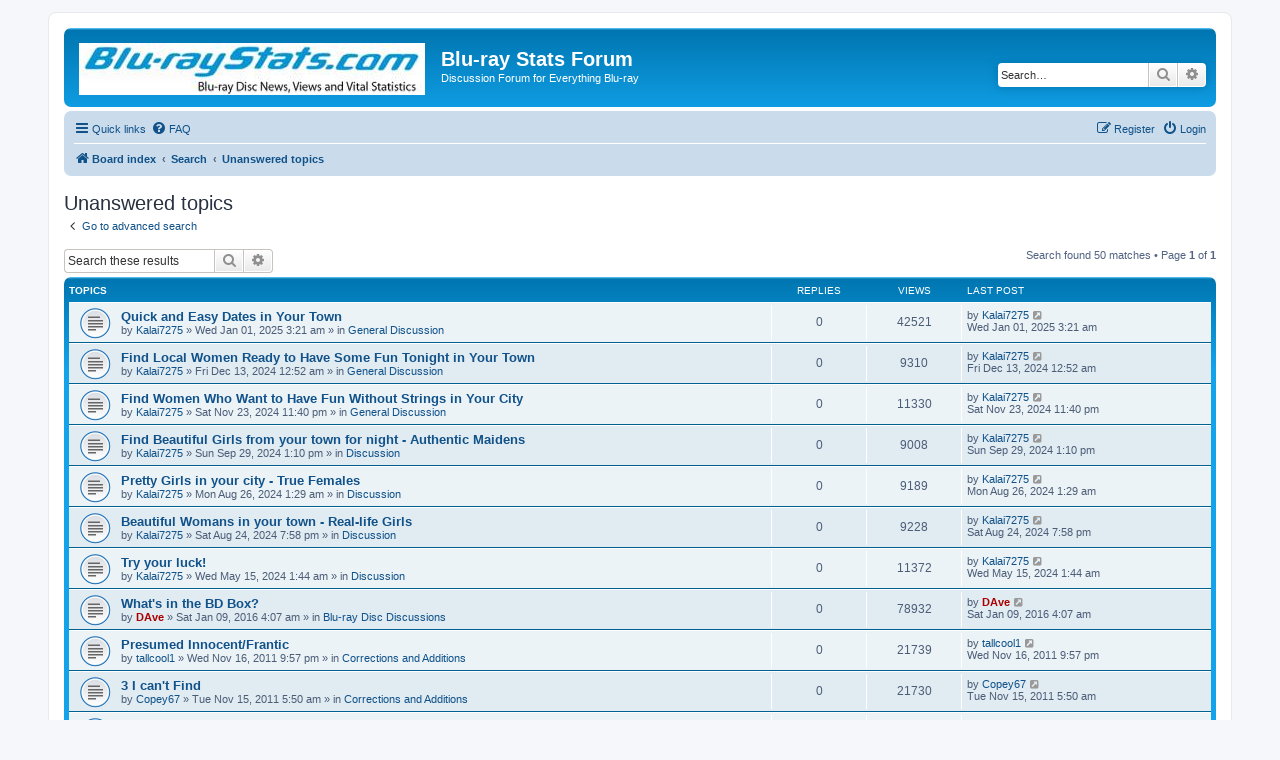

--- FILE ---
content_type: text/html; charset=UTF-8
request_url: http://forum.blu-raystats.com/search.php?search_id=unanswered&sid=3d8b4cc7d4c0757d2f9280b6a6db4c94
body_size: 10179
content:
<!DOCTYPE html>
<html dir="ltr" lang="en-gb">
<head>
<meta charset="utf-8" />
<meta http-equiv="X-UA-Compatible" content="IE=edge">
<meta name="viewport" content="width=device-width, initial-scale=1" />

<title>Blu-ray Stats Forum - Unanswered topics</title>



<!--
	phpBB style name: prosilver
	Based on style:   prosilver (this is the default phpBB3 style)
	Original author:  Tom Beddard ( http://www.subBlue.com/ )
	Modified by:
-->

<link href="./assets/css/font-awesome.min.css?assets_version=7" rel="stylesheet">
<link href="./styles/prosilver/theme/stylesheet.css?assets_version=7" rel="stylesheet">
<link href="./styles/prosilver/theme/en/stylesheet.css?assets_version=7" rel="stylesheet">




<!--[if lte IE 9]>
	<link href="./styles/prosilver/theme/tweaks.css?assets_version=7" rel="stylesheet">
<![endif]-->





</head>
<body id="phpbb" class="nojs notouch section-search ltr ">


<div id="wrap" class="wrap">
	<a id="top" class="top-anchor" accesskey="t"></a>
	<div id="page-header">
		<div class="headerbar" role="banner">
					<div class="inner">

			<div id="site-description" class="site-description">
		<a id="logo" class="logo" href="./index.php?sid=c906294525adf17c53267e7c1115c6b9" title="Board index">
					<span class="site_logo"></span>
				</a>
				<h1>Blu-ray Stats Forum</h1>
				<p>Discussion Forum for Everything Blu-ray</p>
				<p class="skiplink"><a href="#start_here">Skip to content</a></p>
			</div>

									<div id="search-box" class="search-box search-header" role="search">
				<form action="./search.php?sid=c906294525adf17c53267e7c1115c6b9" method="get" id="search">
				<fieldset>
					<input name="keywords" id="keywords" type="search" maxlength="128" title="Search for keywords" class="inputbox search tiny" size="20" value="" placeholder="Search…" />
					<button class="button button-search" type="submit" title="Search">
						<i class="icon fa-search fa-fw" aria-hidden="true"></i><span class="sr-only">Search</span>
					</button>
					<a href="./search.php?sid=c906294525adf17c53267e7c1115c6b9" class="button button-search-end" title="Advanced search">
						<i class="icon fa-cog fa-fw" aria-hidden="true"></i><span class="sr-only">Advanced search</span>
					</a>
					<input type="hidden" name="sid" value="c906294525adf17c53267e7c1115c6b9" />

				</fieldset>
				</form>
			</div>
						
			</div>
					</div>
				<div class="navbar" role="navigation">
	<div class="inner">

	<ul id="nav-main" class="nav-main linklist" role="menubar">

		<li id="quick-links" class="quick-links dropdown-container responsive-menu" data-skip-responsive="true">
			<a href="#" class="dropdown-trigger">
				<i class="icon fa-bars fa-fw" aria-hidden="true"></i><span>Quick links</span>
			</a>
			<div class="dropdown">
				<div class="pointer"><div class="pointer-inner"></div></div>
				<ul class="dropdown-contents" role="menu">
					
											<li class="separator"></li>
																									<li>
								<a href="./search.php?search_id=unanswered&amp;sid=c906294525adf17c53267e7c1115c6b9" role="menuitem">
									<i class="icon fa-file-o fa-fw icon-gray" aria-hidden="true"></i><span>Unanswered topics</span>
								</a>
							</li>
							<li>
								<a href="./search.php?search_id=active_topics&amp;sid=c906294525adf17c53267e7c1115c6b9" role="menuitem">
									<i class="icon fa-file-o fa-fw icon-blue" aria-hidden="true"></i><span>Active topics</span>
								</a>
							</li>
							<li class="separator"></li>
							<li>
								<a href="./search.php?sid=c906294525adf17c53267e7c1115c6b9" role="menuitem">
									<i class="icon fa-search fa-fw" aria-hidden="true"></i><span>Search</span>
								</a>
							</li>
					
										<li class="separator"></li>

									</ul>
			</div>
		</li>

				<li data-skip-responsive="true">
			<a href="/app.php/help/faq?sid=c906294525adf17c53267e7c1115c6b9" rel="help" title="Frequently Asked Questions" role="menuitem">
				<i class="icon fa-question-circle fa-fw" aria-hidden="true"></i><span>FAQ</span>
			</a>
		</li>
						
			<li class="rightside"  data-skip-responsive="true">
			<a href="./ucp.php?mode=login&amp;redirect=search.php%3Fsearch_id%3Dunanswered&amp;sid=c906294525adf17c53267e7c1115c6b9" title="Login" accesskey="x" role="menuitem">
				<i class="icon fa-power-off fa-fw" aria-hidden="true"></i><span>Login</span>
			</a>
		</li>
					<li class="rightside" data-skip-responsive="true">
				<a href="./ucp.php?mode=register&amp;sid=c906294525adf17c53267e7c1115c6b9" role="menuitem">
					<i class="icon fa-pencil-square-o  fa-fw" aria-hidden="true"></i><span>Register</span>
				</a>
			</li>
						</ul>

	<ul id="nav-breadcrumbs" class="nav-breadcrumbs linklist navlinks" role="menubar">
				
		
		<li class="breadcrumbs" itemscope itemtype="https://schema.org/BreadcrumbList">

			
							<span class="crumb" itemtype="https://schema.org/ListItem" itemprop="itemListElement" itemscope><a itemprop="item" href="./index.php?sid=c906294525adf17c53267e7c1115c6b9" accesskey="h" data-navbar-reference="index"><i class="icon fa-home fa-fw"></i><span itemprop="name">Board index</span></a><meta itemprop="position" content="1" /></span>

											
								<span class="crumb" itemtype="https://schema.org/ListItem" itemprop="itemListElement" itemscope><a itemprop="item" href="./search.php?sid=c906294525adf17c53267e7c1115c6b9"><span itemprop="name">Search</span></a><meta itemprop="position" content="2" /></span>
															
								<span class="crumb" itemtype="https://schema.org/ListItem" itemprop="itemListElement" itemscope><a itemprop="item" href="./search.php?search_id=unanswered&amp;sid=c906294525adf17c53267e7c1115c6b9"><span itemprop="name">Unanswered topics</span></a><meta itemprop="position" content="3" /></span>
							
					</li>

		
					<li class="rightside responsive-search">
				<a href="./search.php?sid=c906294525adf17c53267e7c1115c6b9" title="View the advanced search options" role="menuitem">
					<i class="icon fa-search fa-fw" aria-hidden="true"></i><span class="sr-only">Search</span>
				</a>
			</li>
			</ul>

	</div>
</div>
	</div>

	
	<a id="start_here" class="anchor"></a>
	<div id="page-body" class="page-body" role="main">
		
		

<h2 class="searchresults-title">Unanswered topics</h2>

	<p class="advanced-search-link">
		<a class="arrow-left" href="./search.php?sid=c906294525adf17c53267e7c1115c6b9" title="Advanced search">
			<i class="icon fa-angle-left fa-fw icon-black" aria-hidden="true"></i><span>Go to advanced search</span>
		</a>
	</p>


	<div class="action-bar bar-top">

			<div class="search-box" role="search">
			<form method="post" action="./search.php?st=0&amp;sk=t&amp;sd=d&amp;sr=topics&amp;sid=c906294525adf17c53267e7c1115c6b9&amp;search_id=unanswered">
			<fieldset>
				<input class="inputbox search tiny" type="search" name="add_keywords" id="add_keywords" value="" placeholder="Search these results" />
				<button class="button button-search" type="submit" title="Search">
					<i class="icon fa-search fa-fw" aria-hidden="true"></i><span class="sr-only">Search</span>
				</button>
				<a href="./search.php?sid=c906294525adf17c53267e7c1115c6b9" class="button button-search-end" title="Advanced search">
					<i class="icon fa-cog fa-fw" aria-hidden="true"></i><span class="sr-only">Advanced search</span>
				</a>
			</fieldset>
			</form>
		</div>
	
		
		<div class="pagination">
						Search found 50 matches
							 &bull; Page <strong>1</strong> of <strong>1</strong>
					</div>
	</div>


		<div class="forumbg">

		<div class="inner">
		<ul class="topiclist">
			<li class="header">
				<dl class="row-item">
					<dt><div class="list-inner">Topics</div></dt>
					<dd class="posts">Replies</dd>
					<dd class="views">Views</dd>
					<dd class="lastpost"><span>Last post</span></dd>
									</dl>
			</li>
		</ul>
		<ul class="topiclist topics">

								<li class="row bg1">
				<dl class="row-item topic_read">
					<dt title="There are no new unread posts for this topic.">
												<div class="list-inner">
																					<a href="./viewtopic.php?t=500&amp;sid=c906294525adf17c53267e7c1115c6b9" class="topictitle">Quick and Easy Dates in Your Town</a>
																												<br />
							
															<div class="responsive-show" style="display: none;">
									Last post by <a href="./memberlist.php?mode=viewprofile&amp;u=1360&amp;sid=c906294525adf17c53267e7c1115c6b9" class="username">Kalai7275</a> &laquo; <a href="./viewtopic.php?p=1719&amp;sid=c906294525adf17c53267e7c1115c6b9#p1719" title="Go to last post"><time datetime="2024-12-31T19:21:55+00:00">Wed Jan 01, 2025 3:21 am</time></a>
									<br />Posted in <a href="./viewforum.php?f=11&amp;sid=c906294525adf17c53267e7c1115c6b9">General Discussion</a>
								</div>
														
							<div class="responsive-hide left-box">
																																by <a href="./memberlist.php?mode=viewprofile&amp;u=1360&amp;sid=c906294525adf17c53267e7c1115c6b9" class="username">Kalai7275</a> &raquo; <time datetime="2024-12-31T19:21:55+00:00">Wed Jan 01, 2025 3:21 am</time> &raquo; in <a href="./viewforum.php?f=11&amp;sid=c906294525adf17c53267e7c1115c6b9">General Discussion</a>
															</div>

							
													</div>
					</dt>
					<dd class="posts">0 <dfn>Replies</dfn></dd>
					<dd class="views">42521 <dfn>Views</dfn></dd>
					<dd class="lastpost">
						<span><dfn>Last post </dfn>by <a href="./memberlist.php?mode=viewprofile&amp;u=1360&amp;sid=c906294525adf17c53267e7c1115c6b9" class="username">Kalai7275</a>															<a href="./viewtopic.php?p=1719&amp;sid=c906294525adf17c53267e7c1115c6b9#p1719" title="Go to last post">
									<i class="icon fa-external-link-square fa-fw icon-lightgray icon-md" aria-hidden="true"></i><span class="sr-only"></span>
								</a>
														<br /><time datetime="2024-12-31T19:21:55+00:00">Wed Jan 01, 2025 3:21 am</time>
						</span>
					</dd>
									</dl>
			</li>
											<li class="row bg2">
				<dl class="row-item topic_read">
					<dt title="There are no new unread posts for this topic.">
												<div class="list-inner">
																					<a href="./viewtopic.php?t=499&amp;sid=c906294525adf17c53267e7c1115c6b9" class="topictitle">Find Local Women Ready to Have Some Fun Tonight in Your Town</a>
																												<br />
							
															<div class="responsive-show" style="display: none;">
									Last post by <a href="./memberlist.php?mode=viewprofile&amp;u=1360&amp;sid=c906294525adf17c53267e7c1115c6b9" class="username">Kalai7275</a> &laquo; <a href="./viewtopic.php?p=1718&amp;sid=c906294525adf17c53267e7c1115c6b9#p1718" title="Go to last post"><time datetime="2024-12-12T16:52:07+00:00">Fri Dec 13, 2024 12:52 am</time></a>
									<br />Posted in <a href="./viewforum.php?f=11&amp;sid=c906294525adf17c53267e7c1115c6b9">General Discussion</a>
								</div>
														
							<div class="responsive-hide left-box">
																																by <a href="./memberlist.php?mode=viewprofile&amp;u=1360&amp;sid=c906294525adf17c53267e7c1115c6b9" class="username">Kalai7275</a> &raquo; <time datetime="2024-12-12T16:52:07+00:00">Fri Dec 13, 2024 12:52 am</time> &raquo; in <a href="./viewforum.php?f=11&amp;sid=c906294525adf17c53267e7c1115c6b9">General Discussion</a>
															</div>

							
													</div>
					</dt>
					<dd class="posts">0 <dfn>Replies</dfn></dd>
					<dd class="views">9310 <dfn>Views</dfn></dd>
					<dd class="lastpost">
						<span><dfn>Last post </dfn>by <a href="./memberlist.php?mode=viewprofile&amp;u=1360&amp;sid=c906294525adf17c53267e7c1115c6b9" class="username">Kalai7275</a>															<a href="./viewtopic.php?p=1718&amp;sid=c906294525adf17c53267e7c1115c6b9#p1718" title="Go to last post">
									<i class="icon fa-external-link-square fa-fw icon-lightgray icon-md" aria-hidden="true"></i><span class="sr-only"></span>
								</a>
														<br /><time datetime="2024-12-12T16:52:07+00:00">Fri Dec 13, 2024 12:52 am</time>
						</span>
					</dd>
									</dl>
			</li>
											<li class="row bg1">
				<dl class="row-item topic_read">
					<dt title="There are no new unread posts for this topic.">
												<div class="list-inner">
																					<a href="./viewtopic.php?t=498&amp;sid=c906294525adf17c53267e7c1115c6b9" class="topictitle">Find Women Who Want to Have Fun Without Strings in Your City</a>
																												<br />
							
															<div class="responsive-show" style="display: none;">
									Last post by <a href="./memberlist.php?mode=viewprofile&amp;u=1360&amp;sid=c906294525adf17c53267e7c1115c6b9" class="username">Kalai7275</a> &laquo; <a href="./viewtopic.php?p=1717&amp;sid=c906294525adf17c53267e7c1115c6b9#p1717" title="Go to last post"><time datetime="2024-11-23T15:40:27+00:00">Sat Nov 23, 2024 11:40 pm</time></a>
									<br />Posted in <a href="./viewforum.php?f=11&amp;sid=c906294525adf17c53267e7c1115c6b9">General Discussion</a>
								</div>
														
							<div class="responsive-hide left-box">
																																by <a href="./memberlist.php?mode=viewprofile&amp;u=1360&amp;sid=c906294525adf17c53267e7c1115c6b9" class="username">Kalai7275</a> &raquo; <time datetime="2024-11-23T15:40:27+00:00">Sat Nov 23, 2024 11:40 pm</time> &raquo; in <a href="./viewforum.php?f=11&amp;sid=c906294525adf17c53267e7c1115c6b9">General Discussion</a>
															</div>

							
													</div>
					</dt>
					<dd class="posts">0 <dfn>Replies</dfn></dd>
					<dd class="views">11330 <dfn>Views</dfn></dd>
					<dd class="lastpost">
						<span><dfn>Last post </dfn>by <a href="./memberlist.php?mode=viewprofile&amp;u=1360&amp;sid=c906294525adf17c53267e7c1115c6b9" class="username">Kalai7275</a>															<a href="./viewtopic.php?p=1717&amp;sid=c906294525adf17c53267e7c1115c6b9#p1717" title="Go to last post">
									<i class="icon fa-external-link-square fa-fw icon-lightgray icon-md" aria-hidden="true"></i><span class="sr-only"></span>
								</a>
														<br /><time datetime="2024-11-23T15:40:27+00:00">Sat Nov 23, 2024 11:40 pm</time>
						</span>
					</dd>
									</dl>
			</li>
											<li class="row bg2">
				<dl class="row-item topic_read">
					<dt title="There are no new unread posts for this topic.">
												<div class="list-inner">
																					<a href="./viewtopic.php?t=496&amp;sid=c906294525adf17c53267e7c1115c6b9" class="topictitle">Find Beautiful Girls from your town for night - Authentic Maidens</a>
																												<br />
							
															<div class="responsive-show" style="display: none;">
									Last post by <a href="./memberlist.php?mode=viewprofile&amp;u=1360&amp;sid=c906294525adf17c53267e7c1115c6b9" class="username">Kalai7275</a> &laquo; <a href="./viewtopic.php?p=1715&amp;sid=c906294525adf17c53267e7c1115c6b9#p1715" title="Go to last post"><time datetime="2024-09-29T05:10:39+00:00">Sun Sep 29, 2024 1:10 pm</time></a>
									<br />Posted in <a href="./viewforum.php?f=6&amp;sid=c906294525adf17c53267e7c1115c6b9">Discussion</a>
								</div>
														
							<div class="responsive-hide left-box">
																																by <a href="./memberlist.php?mode=viewprofile&amp;u=1360&amp;sid=c906294525adf17c53267e7c1115c6b9" class="username">Kalai7275</a> &raquo; <time datetime="2024-09-29T05:10:39+00:00">Sun Sep 29, 2024 1:10 pm</time> &raquo; in <a href="./viewforum.php?f=6&amp;sid=c906294525adf17c53267e7c1115c6b9">Discussion</a>
															</div>

							
													</div>
					</dt>
					<dd class="posts">0 <dfn>Replies</dfn></dd>
					<dd class="views">9008 <dfn>Views</dfn></dd>
					<dd class="lastpost">
						<span><dfn>Last post </dfn>by <a href="./memberlist.php?mode=viewprofile&amp;u=1360&amp;sid=c906294525adf17c53267e7c1115c6b9" class="username">Kalai7275</a>															<a href="./viewtopic.php?p=1715&amp;sid=c906294525adf17c53267e7c1115c6b9#p1715" title="Go to last post">
									<i class="icon fa-external-link-square fa-fw icon-lightgray icon-md" aria-hidden="true"></i><span class="sr-only"></span>
								</a>
														<br /><time datetime="2024-09-29T05:10:39+00:00">Sun Sep 29, 2024 1:10 pm</time>
						</span>
					</dd>
									</dl>
			</li>
											<li class="row bg1">
				<dl class="row-item topic_read">
					<dt title="There are no new unread posts for this topic.">
												<div class="list-inner">
																					<a href="./viewtopic.php?t=495&amp;sid=c906294525adf17c53267e7c1115c6b9" class="topictitle">Pretty Girls in your city - True Females</a>
																												<br />
							
															<div class="responsive-show" style="display: none;">
									Last post by <a href="./memberlist.php?mode=viewprofile&amp;u=1360&amp;sid=c906294525adf17c53267e7c1115c6b9" class="username">Kalai7275</a> &laquo; <a href="./viewtopic.php?p=1714&amp;sid=c906294525adf17c53267e7c1115c6b9#p1714" title="Go to last post"><time datetime="2024-08-25T17:29:45+00:00">Mon Aug 26, 2024 1:29 am</time></a>
									<br />Posted in <a href="./viewforum.php?f=6&amp;sid=c906294525adf17c53267e7c1115c6b9">Discussion</a>
								</div>
														
							<div class="responsive-hide left-box">
																																by <a href="./memberlist.php?mode=viewprofile&amp;u=1360&amp;sid=c906294525adf17c53267e7c1115c6b9" class="username">Kalai7275</a> &raquo; <time datetime="2024-08-25T17:29:45+00:00">Mon Aug 26, 2024 1:29 am</time> &raquo; in <a href="./viewforum.php?f=6&amp;sid=c906294525adf17c53267e7c1115c6b9">Discussion</a>
															</div>

							
													</div>
					</dt>
					<dd class="posts">0 <dfn>Replies</dfn></dd>
					<dd class="views">9189 <dfn>Views</dfn></dd>
					<dd class="lastpost">
						<span><dfn>Last post </dfn>by <a href="./memberlist.php?mode=viewprofile&amp;u=1360&amp;sid=c906294525adf17c53267e7c1115c6b9" class="username">Kalai7275</a>															<a href="./viewtopic.php?p=1714&amp;sid=c906294525adf17c53267e7c1115c6b9#p1714" title="Go to last post">
									<i class="icon fa-external-link-square fa-fw icon-lightgray icon-md" aria-hidden="true"></i><span class="sr-only"></span>
								</a>
														<br /><time datetime="2024-08-25T17:29:45+00:00">Mon Aug 26, 2024 1:29 am</time>
						</span>
					</dd>
									</dl>
			</li>
											<li class="row bg2">
				<dl class="row-item topic_read">
					<dt title="There are no new unread posts for this topic.">
												<div class="list-inner">
																					<a href="./viewtopic.php?t=494&amp;sid=c906294525adf17c53267e7c1115c6b9" class="topictitle">Beautiful Womans in your town - Real-life Girls</a>
																												<br />
							
															<div class="responsive-show" style="display: none;">
									Last post by <a href="./memberlist.php?mode=viewprofile&amp;u=1360&amp;sid=c906294525adf17c53267e7c1115c6b9" class="username">Kalai7275</a> &laquo; <a href="./viewtopic.php?p=1713&amp;sid=c906294525adf17c53267e7c1115c6b9#p1713" title="Go to last post"><time datetime="2024-08-24T11:58:17+00:00">Sat Aug 24, 2024 7:58 pm</time></a>
									<br />Posted in <a href="./viewforum.php?f=6&amp;sid=c906294525adf17c53267e7c1115c6b9">Discussion</a>
								</div>
														
							<div class="responsive-hide left-box">
																																by <a href="./memberlist.php?mode=viewprofile&amp;u=1360&amp;sid=c906294525adf17c53267e7c1115c6b9" class="username">Kalai7275</a> &raquo; <time datetime="2024-08-24T11:58:17+00:00">Sat Aug 24, 2024 7:58 pm</time> &raquo; in <a href="./viewforum.php?f=6&amp;sid=c906294525adf17c53267e7c1115c6b9">Discussion</a>
															</div>

							
													</div>
					</dt>
					<dd class="posts">0 <dfn>Replies</dfn></dd>
					<dd class="views">9228 <dfn>Views</dfn></dd>
					<dd class="lastpost">
						<span><dfn>Last post </dfn>by <a href="./memberlist.php?mode=viewprofile&amp;u=1360&amp;sid=c906294525adf17c53267e7c1115c6b9" class="username">Kalai7275</a>															<a href="./viewtopic.php?p=1713&amp;sid=c906294525adf17c53267e7c1115c6b9#p1713" title="Go to last post">
									<i class="icon fa-external-link-square fa-fw icon-lightgray icon-md" aria-hidden="true"></i><span class="sr-only"></span>
								</a>
														<br /><time datetime="2024-08-24T11:58:17+00:00">Sat Aug 24, 2024 7:58 pm</time>
						</span>
					</dd>
									</dl>
			</li>
											<li class="row bg1">
				<dl class="row-item topic_read">
					<dt title="There are no new unread posts for this topic.">
												<div class="list-inner">
																					<a href="./viewtopic.php?t=493&amp;sid=c906294525adf17c53267e7c1115c6b9" class="topictitle">Try your luck!</a>
																												<br />
							
															<div class="responsive-show" style="display: none;">
									Last post by <a href="./memberlist.php?mode=viewprofile&amp;u=1360&amp;sid=c906294525adf17c53267e7c1115c6b9" class="username">Kalai7275</a> &laquo; <a href="./viewtopic.php?p=1712&amp;sid=c906294525adf17c53267e7c1115c6b9#p1712" title="Go to last post"><time datetime="2024-05-14T17:44:34+00:00">Wed May 15, 2024 1:44 am</time></a>
									<br />Posted in <a href="./viewforum.php?f=6&amp;sid=c906294525adf17c53267e7c1115c6b9">Discussion</a>
								</div>
														
							<div class="responsive-hide left-box">
																																by <a href="./memberlist.php?mode=viewprofile&amp;u=1360&amp;sid=c906294525adf17c53267e7c1115c6b9" class="username">Kalai7275</a> &raquo; <time datetime="2024-05-14T17:44:34+00:00">Wed May 15, 2024 1:44 am</time> &raquo; in <a href="./viewforum.php?f=6&amp;sid=c906294525adf17c53267e7c1115c6b9">Discussion</a>
															</div>

							
													</div>
					</dt>
					<dd class="posts">0 <dfn>Replies</dfn></dd>
					<dd class="views">11372 <dfn>Views</dfn></dd>
					<dd class="lastpost">
						<span><dfn>Last post </dfn>by <a href="./memberlist.php?mode=viewprofile&amp;u=1360&amp;sid=c906294525adf17c53267e7c1115c6b9" class="username">Kalai7275</a>															<a href="./viewtopic.php?p=1712&amp;sid=c906294525adf17c53267e7c1115c6b9#p1712" title="Go to last post">
									<i class="icon fa-external-link-square fa-fw icon-lightgray icon-md" aria-hidden="true"></i><span class="sr-only"></span>
								</a>
														<br /><time datetime="2024-05-14T17:44:34+00:00">Wed May 15, 2024 1:44 am</time>
						</span>
					</dd>
									</dl>
			</li>
											<li class="row bg2">
				<dl class="row-item topic_read">
					<dt title="There are no new unread posts for this topic.">
												<div class="list-inner">
																					<a href="./viewtopic.php?t=468&amp;sid=c906294525adf17c53267e7c1115c6b9" class="topictitle">What's in the BD Box?</a>
																												<br />
							
															<div class="responsive-show" style="display: none;">
									Last post by <a href="./memberlist.php?mode=viewprofile&amp;u=3&amp;sid=c906294525adf17c53267e7c1115c6b9" style="color: #AA0000;" class="username-coloured">DAve</a> &laquo; <a href="./viewtopic.php?p=1422&amp;sid=c906294525adf17c53267e7c1115c6b9#p1422" title="Go to last post"><time datetime="2016-01-08T20:07:38+00:00">Sat Jan 09, 2016 4:07 am</time></a>
									<br />Posted in <a href="./viewforum.php?f=9&amp;sid=c906294525adf17c53267e7c1115c6b9">Blu-ray Disc Discussions</a>
								</div>
														
							<div class="responsive-hide left-box">
																																by <a href="./memberlist.php?mode=viewprofile&amp;u=3&amp;sid=c906294525adf17c53267e7c1115c6b9" style="color: #AA0000;" class="username-coloured">DAve</a> &raquo; <time datetime="2016-01-08T20:07:38+00:00">Sat Jan 09, 2016 4:07 am</time> &raquo; in <a href="./viewforum.php?f=9&amp;sid=c906294525adf17c53267e7c1115c6b9">Blu-ray Disc Discussions</a>
															</div>

							
													</div>
					</dt>
					<dd class="posts">0 <dfn>Replies</dfn></dd>
					<dd class="views">78932 <dfn>Views</dfn></dd>
					<dd class="lastpost">
						<span><dfn>Last post </dfn>by <a href="./memberlist.php?mode=viewprofile&amp;u=3&amp;sid=c906294525adf17c53267e7c1115c6b9" style="color: #AA0000;" class="username-coloured">DAve</a>															<a href="./viewtopic.php?p=1422&amp;sid=c906294525adf17c53267e7c1115c6b9#p1422" title="Go to last post">
									<i class="icon fa-external-link-square fa-fw icon-lightgray icon-md" aria-hidden="true"></i><span class="sr-only"></span>
								</a>
														<br /><time datetime="2016-01-08T20:07:38+00:00">Sat Jan 09, 2016 4:07 am</time>
						</span>
					</dd>
									</dl>
			</li>
											<li class="row bg1">
				<dl class="row-item topic_read">
					<dt title="There are no new unread posts for this topic.">
												<div class="list-inner">
																					<a href="./viewtopic.php?t=422&amp;sid=c906294525adf17c53267e7c1115c6b9" class="topictitle">Presumed Innocent/Frantic</a>
																												<br />
							
															<div class="responsive-show" style="display: none;">
									Last post by <a href="./memberlist.php?mode=viewprofile&amp;u=166&amp;sid=c906294525adf17c53267e7c1115c6b9" class="username">tallcool1</a> &laquo; <a href="./viewtopic.php?p=1026&amp;sid=c906294525adf17c53267e7c1115c6b9#p1026" title="Go to last post"><time datetime="2011-11-16T13:57:00+00:00">Wed Nov 16, 2011 9:57 pm</time></a>
									<br />Posted in <a href="./viewforum.php?f=8&amp;sid=c906294525adf17c53267e7c1115c6b9">Corrections and Additions</a>
								</div>
														
							<div class="responsive-hide left-box">
																																by <a href="./memberlist.php?mode=viewprofile&amp;u=166&amp;sid=c906294525adf17c53267e7c1115c6b9" class="username">tallcool1</a> &raquo; <time datetime="2011-11-16T13:57:00+00:00">Wed Nov 16, 2011 9:57 pm</time> &raquo; in <a href="./viewforum.php?f=8&amp;sid=c906294525adf17c53267e7c1115c6b9">Corrections and Additions</a>
															</div>

							
													</div>
					</dt>
					<dd class="posts">0 <dfn>Replies</dfn></dd>
					<dd class="views">21739 <dfn>Views</dfn></dd>
					<dd class="lastpost">
						<span><dfn>Last post </dfn>by <a href="./memberlist.php?mode=viewprofile&amp;u=166&amp;sid=c906294525adf17c53267e7c1115c6b9" class="username">tallcool1</a>															<a href="./viewtopic.php?p=1026&amp;sid=c906294525adf17c53267e7c1115c6b9#p1026" title="Go to last post">
									<i class="icon fa-external-link-square fa-fw icon-lightgray icon-md" aria-hidden="true"></i><span class="sr-only"></span>
								</a>
														<br /><time datetime="2011-11-16T13:57:00+00:00">Wed Nov 16, 2011 9:57 pm</time>
						</span>
					</dd>
									</dl>
			</li>
											<li class="row bg2">
				<dl class="row-item topic_read">
					<dt title="There are no new unread posts for this topic.">
												<div class="list-inner">
																					<a href="./viewtopic.php?t=421&amp;sid=c906294525adf17c53267e7c1115c6b9" class="topictitle">3 I can't Find</a>
																												<br />
							
															<div class="responsive-show" style="display: none;">
									Last post by <a href="./memberlist.php?mode=viewprofile&amp;u=381&amp;sid=c906294525adf17c53267e7c1115c6b9" class="username">Copey67</a> &laquo; <a href="./viewtopic.php?p=1025&amp;sid=c906294525adf17c53267e7c1115c6b9#p1025" title="Go to last post"><time datetime="2011-11-14T21:50:59+00:00">Tue Nov 15, 2011 5:50 am</time></a>
									<br />Posted in <a href="./viewforum.php?f=8&amp;sid=c906294525adf17c53267e7c1115c6b9">Corrections and Additions</a>
								</div>
														
							<div class="responsive-hide left-box">
																																by <a href="./memberlist.php?mode=viewprofile&amp;u=381&amp;sid=c906294525adf17c53267e7c1115c6b9" class="username">Copey67</a> &raquo; <time datetime="2011-11-14T21:50:59+00:00">Tue Nov 15, 2011 5:50 am</time> &raquo; in <a href="./viewforum.php?f=8&amp;sid=c906294525adf17c53267e7c1115c6b9">Corrections and Additions</a>
															</div>

							
													</div>
					</dt>
					<dd class="posts">0 <dfn>Replies</dfn></dd>
					<dd class="views">21730 <dfn>Views</dfn></dd>
					<dd class="lastpost">
						<span><dfn>Last post </dfn>by <a href="./memberlist.php?mode=viewprofile&amp;u=381&amp;sid=c906294525adf17c53267e7c1115c6b9" class="username">Copey67</a>															<a href="./viewtopic.php?p=1025&amp;sid=c906294525adf17c53267e7c1115c6b9#p1025" title="Go to last post">
									<i class="icon fa-external-link-square fa-fw icon-lightgray icon-md" aria-hidden="true"></i><span class="sr-only"></span>
								</a>
														<br /><time datetime="2011-11-14T21:50:59+00:00">Tue Nov 15, 2011 5:50 am</time>
						</span>
					</dd>
									</dl>
			</li>
											<li class="row bg1">
				<dl class="row-item topic_read">
					<dt title="There are no new unread posts for this topic.">
												<div class="list-inner">
																					<a href="./viewtopic.php?t=420&amp;sid=c906294525adf17c53267e7c1115c6b9" class="topictitle">True Blood Star Kevin Alejandro Joins Breakout Kings</a>
																												<br />
							
															<div class="responsive-show" style="display: none;">
									Last post by <a href="./memberlist.php?mode=viewprofile&amp;u=775&amp;sid=c906294525adf17c53267e7c1115c6b9" class="username">shiningtuzki</a> &laquo; <a href="./viewtopic.php?p=1023&amp;sid=c906294525adf17c53267e7c1115c6b9#p1023" title="Go to last post"><time datetime="2011-11-10T05:44:34+00:00">Thu Nov 10, 2011 1:44 pm</time></a>
									<br />Posted in <a href="./viewforum.php?f=4&amp;sid=c906294525adf17c53267e7c1115c6b9">Hardware Info Site Features</a>
								</div>
														
							<div class="responsive-hide left-box">
																																by <a href="./memberlist.php?mode=viewprofile&amp;u=775&amp;sid=c906294525adf17c53267e7c1115c6b9" class="username">shiningtuzki</a> &raquo; <time datetime="2011-11-10T05:44:34+00:00">Thu Nov 10, 2011 1:44 pm</time> &raquo; in <a href="./viewforum.php?f=4&amp;sid=c906294525adf17c53267e7c1115c6b9">Hardware Info Site Features</a>
															</div>

							
													</div>
					</dt>
					<dd class="posts">0 <dfn>Replies</dfn></dd>
					<dd class="views">25087 <dfn>Views</dfn></dd>
					<dd class="lastpost">
						<span><dfn>Last post </dfn>by <a href="./memberlist.php?mode=viewprofile&amp;u=775&amp;sid=c906294525adf17c53267e7c1115c6b9" class="username">shiningtuzki</a>															<a href="./viewtopic.php?p=1023&amp;sid=c906294525adf17c53267e7c1115c6b9#p1023" title="Go to last post">
									<i class="icon fa-external-link-square fa-fw icon-lightgray icon-md" aria-hidden="true"></i><span class="sr-only"></span>
								</a>
														<br /><time datetime="2011-11-10T05:44:34+00:00">Thu Nov 10, 2011 1:44 pm</time>
						</span>
					</dd>
									</dl>
			</li>
											<li class="row bg2">
				<dl class="row-item topic_read">
					<dt title="There are no new unread posts for this topic.">
												<div class="list-inner">
																					<a href="./viewtopic.php?t=418&amp;sid=c906294525adf17c53267e7c1115c6b9" class="topictitle">Fringe: Season 3 Best Buy Exclusive Lenticular Packaging</a>
																												<br />
							
															<div class="responsive-show" style="display: none;">
									Last post by <a href="./memberlist.php?mode=viewprofile&amp;u=104&amp;sid=c906294525adf17c53267e7c1115c6b9" class="username">felix</a> &laquo; <a href="./viewtopic.php?p=1021&amp;sid=c906294525adf17c53267e7c1115c6b9#p1021" title="Go to last post"><time datetime="2011-11-06T21:10:04+00:00">Mon Nov 07, 2011 5:10 am</time></a>
									<br />Posted in <a href="./viewforum.php?f=8&amp;sid=c906294525adf17c53267e7c1115c6b9">Corrections and Additions</a>
								</div>
														
							<div class="responsive-hide left-box">
																																by <a href="./memberlist.php?mode=viewprofile&amp;u=104&amp;sid=c906294525adf17c53267e7c1115c6b9" class="username">felix</a> &raquo; <time datetime="2011-11-06T21:10:04+00:00">Mon Nov 07, 2011 5:10 am</time> &raquo; in <a href="./viewforum.php?f=8&amp;sid=c906294525adf17c53267e7c1115c6b9">Corrections and Additions</a>
															</div>

							
													</div>
					</dt>
					<dd class="posts">0 <dfn>Replies</dfn></dd>
					<dd class="views">25825 <dfn>Views</dfn></dd>
					<dd class="lastpost">
						<span><dfn>Last post </dfn>by <a href="./memberlist.php?mode=viewprofile&amp;u=104&amp;sid=c906294525adf17c53267e7c1115c6b9" class="username">felix</a>															<a href="./viewtopic.php?p=1021&amp;sid=c906294525adf17c53267e7c1115c6b9#p1021" title="Go to last post">
									<i class="icon fa-external-link-square fa-fw icon-lightgray icon-md" aria-hidden="true"></i><span class="sr-only"></span>
								</a>
														<br /><time datetime="2011-11-06T21:10:04+00:00">Mon Nov 07, 2011 5:10 am</time>
						</span>
					</dd>
									</dl>
			</li>
											<li class="row bg1">
				<dl class="row-item topic_read">
					<dt title="There are no new unread posts for this topic.">
												<div class="list-inner">
																					<a href="./viewtopic.php?t=405&amp;sid=c906294525adf17c53267e7c1115c6b9" class="topictitle">Corrections 3</a>
																												<br />
							
															<div class="responsive-show" style="display: none;">
									Last post by <a href="./memberlist.php?mode=viewprofile&amp;u=166&amp;sid=c906294525adf17c53267e7c1115c6b9" class="username">tallcool1</a> &laquo; <a href="./viewtopic.php?p=992&amp;sid=c906294525adf17c53267e7c1115c6b9#p992" title="Go to last post"><time datetime="2011-09-09T02:54:02+00:00">Fri Sep 09, 2011 10:54 am</time></a>
									<br />Posted in <a href="./viewforum.php?f=8&amp;sid=c906294525adf17c53267e7c1115c6b9">Corrections and Additions</a>
								</div>
														
							<div class="responsive-hide left-box">
																																by <a href="./memberlist.php?mode=viewprofile&amp;u=166&amp;sid=c906294525adf17c53267e7c1115c6b9" class="username">tallcool1</a> &raquo; <time datetime="2011-09-09T02:54:02+00:00">Fri Sep 09, 2011 10:54 am</time> &raquo; in <a href="./viewforum.php?f=8&amp;sid=c906294525adf17c53267e7c1115c6b9">Corrections and Additions</a>
															</div>

							
													</div>
					</dt>
					<dd class="posts">0 <dfn>Replies</dfn></dd>
					<dd class="views">20594 <dfn>Views</dfn></dd>
					<dd class="lastpost">
						<span><dfn>Last post </dfn>by <a href="./memberlist.php?mode=viewprofile&amp;u=166&amp;sid=c906294525adf17c53267e7c1115c6b9" class="username">tallcool1</a>															<a href="./viewtopic.php?p=992&amp;sid=c906294525adf17c53267e7c1115c6b9#p992" title="Go to last post">
									<i class="icon fa-external-link-square fa-fw icon-lightgray icon-md" aria-hidden="true"></i><span class="sr-only"></span>
								</a>
														<br /><time datetime="2011-09-09T02:54:02+00:00">Fri Sep 09, 2011 10:54 am</time>
						</span>
					</dd>
									</dl>
			</li>
											<li class="row bg2">
				<dl class="row-item topic_read">
					<dt title="There are no new unread posts for this topic.">
												<div class="list-inner">
																					<a href="./viewtopic.php?t=404&amp;sid=c906294525adf17c53267e7c1115c6b9" class="topictitle">Corrections 2</a>
																												<br />
							
															<div class="responsive-show" style="display: none;">
									Last post by <a href="./memberlist.php?mode=viewprofile&amp;u=166&amp;sid=c906294525adf17c53267e7c1115c6b9" class="username">tallcool1</a> &laquo; <a href="./viewtopic.php?p=991&amp;sid=c906294525adf17c53267e7c1115c6b9#p991" title="Go to last post"><time datetime="2011-09-09T02:14:26+00:00">Fri Sep 09, 2011 10:14 am</time></a>
									<br />Posted in <a href="./viewforum.php?f=8&amp;sid=c906294525adf17c53267e7c1115c6b9">Corrections and Additions</a>
								</div>
														
							<div class="responsive-hide left-box">
																																by <a href="./memberlist.php?mode=viewprofile&amp;u=166&amp;sid=c906294525adf17c53267e7c1115c6b9" class="username">tallcool1</a> &raquo; <time datetime="2011-09-09T02:14:26+00:00">Fri Sep 09, 2011 10:14 am</time> &raquo; in <a href="./viewforum.php?f=8&amp;sid=c906294525adf17c53267e7c1115c6b9">Corrections and Additions</a>
															</div>

							
													</div>
					</dt>
					<dd class="posts">0 <dfn>Replies</dfn></dd>
					<dd class="views">20028 <dfn>Views</dfn></dd>
					<dd class="lastpost">
						<span><dfn>Last post </dfn>by <a href="./memberlist.php?mode=viewprofile&amp;u=166&amp;sid=c906294525adf17c53267e7c1115c6b9" class="username">tallcool1</a>															<a href="./viewtopic.php?p=991&amp;sid=c906294525adf17c53267e7c1115c6b9#p991" title="Go to last post">
									<i class="icon fa-external-link-square fa-fw icon-lightgray icon-md" aria-hidden="true"></i><span class="sr-only"></span>
								</a>
														<br /><time datetime="2011-09-09T02:14:26+00:00">Fri Sep 09, 2011 10:14 am</time>
						</span>
					</dd>
									</dl>
			</li>
											<li class="row bg1">
				<dl class="row-item topic_read">
					<dt title="There are no new unread posts for this topic.">
												<div class="list-inner">
																					<a href="./viewtopic.php?t=403&amp;sid=c906294525adf17c53267e7c1115c6b9" class="topictitle">Corrections</a>
																												<br />
							
															<div class="responsive-show" style="display: none;">
									Last post by <a href="./memberlist.php?mode=viewprofile&amp;u=166&amp;sid=c906294525adf17c53267e7c1115c6b9" class="username">tallcool1</a> &laquo; <a href="./viewtopic.php?p=988&amp;sid=c906294525adf17c53267e7c1115c6b9#p988" title="Go to last post"><time datetime="2011-09-09T00:37:01+00:00">Fri Sep 09, 2011 8:37 am</time></a>
									<br />Posted in <a href="./viewforum.php?f=8&amp;sid=c906294525adf17c53267e7c1115c6b9">Corrections and Additions</a>
								</div>
														
							<div class="responsive-hide left-box">
																																by <a href="./memberlist.php?mode=viewprofile&amp;u=166&amp;sid=c906294525adf17c53267e7c1115c6b9" class="username">tallcool1</a> &raquo; <time datetime="2011-09-09T00:37:01+00:00">Fri Sep 09, 2011 8:37 am</time> &raquo; in <a href="./viewforum.php?f=8&amp;sid=c906294525adf17c53267e7c1115c6b9">Corrections and Additions</a>
															</div>

							
													</div>
					</dt>
					<dd class="posts">0 <dfn>Replies</dfn></dd>
					<dd class="views">20428 <dfn>Views</dfn></dd>
					<dd class="lastpost">
						<span><dfn>Last post </dfn>by <a href="./memberlist.php?mode=viewprofile&amp;u=166&amp;sid=c906294525adf17c53267e7c1115c6b9" class="username">tallcool1</a>															<a href="./viewtopic.php?p=988&amp;sid=c906294525adf17c53267e7c1115c6b9#p988" title="Go to last post">
									<i class="icon fa-external-link-square fa-fw icon-lightgray icon-md" aria-hidden="true"></i><span class="sr-only"></span>
								</a>
														<br /><time datetime="2011-09-09T00:37:01+00:00">Fri Sep 09, 2011 8:37 am</time>
						</span>
					</dd>
									</dl>
			</li>
											<li class="row bg2">
				<dl class="row-item topic_read">
					<dt title="There are no new unread posts for this topic.">
												<div class="list-inner">
																					<a href="./viewtopic.php?t=396&amp;sid=c906294525adf17c53267e7c1115c6b9" class="topictitle">No more BBCode</a>
																												<br />
							
															<div class="responsive-show" style="display: none;">
									Last post by <a href="./memberlist.php?mode=viewprofile&amp;u=3&amp;sid=c906294525adf17c53267e7c1115c6b9" style="color: #AA0000;" class="username-coloured">DAve</a> &laquo; <a href="./viewtopic.php?p=972&amp;sid=c906294525adf17c53267e7c1115c6b9#p972" title="Go to last post"><time datetime="2011-08-15T04:14:00+00:00">Mon Aug 15, 2011 12:14 pm</time></a>
									<br />Posted in <a href="./viewforum.php?f=2&amp;sid=c906294525adf17c53267e7c1115c6b9">Site Features</a>
								</div>
														
							<div class="responsive-hide left-box">
																																by <a href="./memberlist.php?mode=viewprofile&amp;u=3&amp;sid=c906294525adf17c53267e7c1115c6b9" style="color: #AA0000;" class="username-coloured">DAve</a> &raquo; <time datetime="2011-08-15T04:14:00+00:00">Mon Aug 15, 2011 12:14 pm</time> &raquo; in <a href="./viewforum.php?f=2&amp;sid=c906294525adf17c53267e7c1115c6b9">Site Features</a>
															</div>

							
													</div>
					</dt>
					<dd class="posts">0 <dfn>Replies</dfn></dd>
					<dd class="views">23412 <dfn>Views</dfn></dd>
					<dd class="lastpost">
						<span><dfn>Last post </dfn>by <a href="./memberlist.php?mode=viewprofile&amp;u=3&amp;sid=c906294525adf17c53267e7c1115c6b9" style="color: #AA0000;" class="username-coloured">DAve</a>															<a href="./viewtopic.php?p=972&amp;sid=c906294525adf17c53267e7c1115c6b9#p972" title="Go to last post">
									<i class="icon fa-external-link-square fa-fw icon-lightgray icon-md" aria-hidden="true"></i><span class="sr-only"></span>
								</a>
														<br /><time datetime="2011-08-15T04:14:00+00:00">Mon Aug 15, 2011 12:14 pm</time>
						</span>
					</dd>
									</dl>
			</li>
											<li class="row bg1">
				<dl class="row-item topic_read">
					<dt title="There are no new unread posts for this topic.">
												<div class="list-inner">
																					<a href="./viewtopic.php?t=366&amp;sid=c906294525adf17c53267e7c1115c6b9" class="topictitle">I got several that I couldent find in the database</a>
																												<br />
							
															<div class="responsive-show" style="display: none;">
									Last post by <a href="./memberlist.php?mode=viewprofile&amp;u=708&amp;sid=c906294525adf17c53267e7c1115c6b9" class="username">moviefreakgates</a> &laquo; <a href="./viewtopic.php?p=891&amp;sid=c906294525adf17c53267e7c1115c6b9#p891" title="Go to last post"><time datetime="2011-06-13T04:02:20+00:00">Mon Jun 13, 2011 12:02 pm</time></a>
									<br />Posted in <a href="./viewforum.php?f=8&amp;sid=c906294525adf17c53267e7c1115c6b9">Corrections and Additions</a>
								</div>
														
							<div class="responsive-hide left-box">
																																by <a href="./memberlist.php?mode=viewprofile&amp;u=708&amp;sid=c906294525adf17c53267e7c1115c6b9" class="username">moviefreakgates</a> &raquo; <time datetime="2011-06-13T04:02:20+00:00">Mon Jun 13, 2011 12:02 pm</time> &raquo; in <a href="./viewforum.php?f=8&amp;sid=c906294525adf17c53267e7c1115c6b9">Corrections and Additions</a>
															</div>

							
													</div>
					</dt>
					<dd class="posts">0 <dfn>Replies</dfn></dd>
					<dd class="views">21131 <dfn>Views</dfn></dd>
					<dd class="lastpost">
						<span><dfn>Last post </dfn>by <a href="./memberlist.php?mode=viewprofile&amp;u=708&amp;sid=c906294525adf17c53267e7c1115c6b9" class="username">moviefreakgates</a>															<a href="./viewtopic.php?p=891&amp;sid=c906294525adf17c53267e7c1115c6b9#p891" title="Go to last post">
									<i class="icon fa-external-link-square fa-fw icon-lightgray icon-md" aria-hidden="true"></i><span class="sr-only"></span>
								</a>
														<br /><time datetime="2011-06-13T04:02:20+00:00">Mon Jun 13, 2011 12:02 pm</time>
						</span>
					</dd>
									</dl>
			</li>
											<li class="row bg2">
				<dl class="row-item topic_read">
					<dt title="There are no new unread posts for this topic.">
												<div class="list-inner">
																					<a href="./viewtopic.php?t=355&amp;sid=c906294525adf17c53267e7c1115c6b9" class="topictitle">The Big Blue - 1988</a>
																												<br />
							
															<div class="responsive-show" style="display: none;">
									Last post by <a href="./memberlist.php?mode=viewprofile&amp;u=164&amp;sid=c906294525adf17c53267e7c1115c6b9" class="username">Mr.G</a> &laquo; <a href="./viewtopic.php?p=847&amp;sid=c906294525adf17c53267e7c1115c6b9#p847" title="Go to last post"><time datetime="2011-04-07T01:05:24+00:00">Thu Apr 07, 2011 9:05 am</time></a>
									<br />Posted in <a href="./viewforum.php?f=8&amp;sid=c906294525adf17c53267e7c1115c6b9">Corrections and Additions</a>
								</div>
														
							<div class="responsive-hide left-box">
																																by <a href="./memberlist.php?mode=viewprofile&amp;u=164&amp;sid=c906294525adf17c53267e7c1115c6b9" class="username">Mr.G</a> &raquo; <time datetime="2011-04-07T01:05:24+00:00">Thu Apr 07, 2011 9:05 am</time> &raquo; in <a href="./viewforum.php?f=8&amp;sid=c906294525adf17c53267e7c1115c6b9">Corrections and Additions</a>
															</div>

							
													</div>
					</dt>
					<dd class="posts">0 <dfn>Replies</dfn></dd>
					<dd class="views">21676 <dfn>Views</dfn></dd>
					<dd class="lastpost">
						<span><dfn>Last post </dfn>by <a href="./memberlist.php?mode=viewprofile&amp;u=164&amp;sid=c906294525adf17c53267e7c1115c6b9" class="username">Mr.G</a>															<a href="./viewtopic.php?p=847&amp;sid=c906294525adf17c53267e7c1115c6b9#p847" title="Go to last post">
									<i class="icon fa-external-link-square fa-fw icon-lightgray icon-md" aria-hidden="true"></i><span class="sr-only"></span>
								</a>
														<br /><time datetime="2011-04-07T01:05:24+00:00">Thu Apr 07, 2011 9:05 am</time>
						</span>
					</dd>
									</dl>
			</li>
											<li class="row bg1">
				<dl class="row-item topic_read">
					<dt title="There are no new unread posts for this topic.">
												<div class="list-inner">
																					<a href="./viewtopic.php?t=325&amp;sid=c906294525adf17c53267e7c1115c6b9" class="topictitle">Four Weddings and a Funeral - Target Edition</a>
																												<br />
							
															<div class="responsive-show" style="display: none;">
									Last post by <a href="./memberlist.php?mode=viewprofile&amp;u=597&amp;sid=c906294525adf17c53267e7c1115c6b9" class="username">trueblu2</a> &laquo; <a href="./viewtopic.php?p=809&amp;sid=c906294525adf17c53267e7c1115c6b9#p809" title="Go to last post"><time datetime="2011-01-18T01:22:36+00:00">Tue Jan 18, 2011 9:22 am</time></a>
									<br />Posted in <a href="./viewforum.php?f=8&amp;sid=c906294525adf17c53267e7c1115c6b9">Corrections and Additions</a>
								</div>
														
							<div class="responsive-hide left-box">
																																by <a href="./memberlist.php?mode=viewprofile&amp;u=597&amp;sid=c906294525adf17c53267e7c1115c6b9" class="username">trueblu2</a> &raquo; <time datetime="2011-01-18T01:22:36+00:00">Tue Jan 18, 2011 9:22 am</time> &raquo; in <a href="./viewforum.php?f=8&amp;sid=c906294525adf17c53267e7c1115c6b9">Corrections and Additions</a>
															</div>

							
													</div>
					</dt>
					<dd class="posts">0 <dfn>Replies</dfn></dd>
					<dd class="views">23182 <dfn>Views</dfn></dd>
					<dd class="lastpost">
						<span><dfn>Last post </dfn>by <a href="./memberlist.php?mode=viewprofile&amp;u=597&amp;sid=c906294525adf17c53267e7c1115c6b9" class="username">trueblu2</a>															<a href="./viewtopic.php?p=809&amp;sid=c906294525adf17c53267e7c1115c6b9#p809" title="Go to last post">
									<i class="icon fa-external-link-square fa-fw icon-lightgray icon-md" aria-hidden="true"></i><span class="sr-only"></span>
								</a>
														<br /><time datetime="2011-01-18T01:22:36+00:00">Tue Jan 18, 2011 9:22 am</time>
						</span>
					</dd>
									</dl>
			</li>
											<li class="row bg2">
				<dl class="row-item topic_read">
					<dt title="There are no new unread posts for this topic.">
												<div class="list-inner">
																					<a href="./viewtopic.php?t=324&amp;sid=c906294525adf17c53267e7c1115c6b9" class="topictitle">Twilight (Target Two-Disc Deluxe Edition)</a>
																												<br />
							
															<div class="responsive-show" style="display: none;">
									Last post by <a href="./memberlist.php?mode=viewprofile&amp;u=543&amp;sid=c906294525adf17c53267e7c1115c6b9" class="username">javajoe96</a> &laquo; <a href="./viewtopic.php?p=808&amp;sid=c906294525adf17c53267e7c1115c6b9#p808" title="Go to last post"><time datetime="2011-01-17T21:22:33+00:00">Tue Jan 18, 2011 5:22 am</time></a>
									<br />Posted in <a href="./viewforum.php?f=8&amp;sid=c906294525adf17c53267e7c1115c6b9">Corrections and Additions</a>
								</div>
														
							<div class="responsive-hide left-box">
																																by <a href="./memberlist.php?mode=viewprofile&amp;u=543&amp;sid=c906294525adf17c53267e7c1115c6b9" class="username">javajoe96</a> &raquo; <time datetime="2011-01-17T21:22:33+00:00">Tue Jan 18, 2011 5:22 am</time> &raquo; in <a href="./viewforum.php?f=8&amp;sid=c906294525adf17c53267e7c1115c6b9">Corrections and Additions</a>
															</div>

							
													</div>
					</dt>
					<dd class="posts">0 <dfn>Replies</dfn></dd>
					<dd class="views">21505 <dfn>Views</dfn></dd>
					<dd class="lastpost">
						<span><dfn>Last post </dfn>by <a href="./memberlist.php?mode=viewprofile&amp;u=543&amp;sid=c906294525adf17c53267e7c1115c6b9" class="username">javajoe96</a>															<a href="./viewtopic.php?p=808&amp;sid=c906294525adf17c53267e7c1115c6b9#p808" title="Go to last post">
									<i class="icon fa-external-link-square fa-fw icon-lightgray icon-md" aria-hidden="true"></i><span class="sr-only"></span>
								</a>
														<br /><time datetime="2011-01-17T21:22:33+00:00">Tue Jan 18, 2011 5:22 am</time>
						</span>
					</dd>
									</dl>
			</li>
											<li class="row bg1">
				<dl class="row-item topic_read">
					<dt title="There are no new unread posts for this topic.">
												<div class="list-inner">
																					<a href="./viewtopic.php?t=321&amp;sid=c906294525adf17c53267e7c1115c6b9" class="topictitle">The Twilight Saga: New Moon (Target Two-Disc Deluxe Edition)</a>
																												<br />
							
															<div class="responsive-show" style="display: none;">
									Last post by <a href="./memberlist.php?mode=viewprofile&amp;u=543&amp;sid=c906294525adf17c53267e7c1115c6b9" class="username">javajoe96</a> &laquo; <a href="./viewtopic.php?p=805&amp;sid=c906294525adf17c53267e7c1115c6b9#p805" title="Go to last post"><time datetime="2011-01-14T07:48:17+00:00">Fri Jan 14, 2011 3:48 pm</time></a>
									<br />Posted in <a href="./viewforum.php?f=8&amp;sid=c906294525adf17c53267e7c1115c6b9">Corrections and Additions</a>
								</div>
														
							<div class="responsive-hide left-box">
																																by <a href="./memberlist.php?mode=viewprofile&amp;u=543&amp;sid=c906294525adf17c53267e7c1115c6b9" class="username">javajoe96</a> &raquo; <time datetime="2011-01-14T07:48:17+00:00">Fri Jan 14, 2011 3:48 pm</time> &raquo; in <a href="./viewforum.php?f=8&amp;sid=c906294525adf17c53267e7c1115c6b9">Corrections and Additions</a>
															</div>

							
													</div>
					</dt>
					<dd class="posts">0 <dfn>Replies</dfn></dd>
					<dd class="views">21407 <dfn>Views</dfn></dd>
					<dd class="lastpost">
						<span><dfn>Last post </dfn>by <a href="./memberlist.php?mode=viewprofile&amp;u=543&amp;sid=c906294525adf17c53267e7c1115c6b9" class="username">javajoe96</a>															<a href="./viewtopic.php?p=805&amp;sid=c906294525adf17c53267e7c1115c6b9#p805" title="Go to last post">
									<i class="icon fa-external-link-square fa-fw icon-lightgray icon-md" aria-hidden="true"></i><span class="sr-only"></span>
								</a>
														<br /><time datetime="2011-01-14T07:48:17+00:00">Fri Jan 14, 2011 3:48 pm</time>
						</span>
					</dd>
									</dl>
			</li>
											<li class="row bg2">
				<dl class="row-item topic_read">
					<dt title="There are no new unread posts for this topic.">
												<div class="list-inner">
																					<a href="./viewtopic.php?t=320&amp;sid=c906294525adf17c53267e7c1115c6b9" class="topictitle">Anchorman (The &quot;Rich Mahogany Edition&quot;)</a>
																												<br />
							
															<div class="responsive-show" style="display: none;">
									Last post by <a href="./memberlist.php?mode=viewprofile&amp;u=543&amp;sid=c906294525adf17c53267e7c1115c6b9" class="username">javajoe96</a> &laquo; <a href="./viewtopic.php?p=804&amp;sid=c906294525adf17c53267e7c1115c6b9#p804" title="Go to last post"><time datetime="2011-01-14T07:21:27+00:00">Fri Jan 14, 2011 3:21 pm</time></a>
									<br />Posted in <a href="./viewforum.php?f=8&amp;sid=c906294525adf17c53267e7c1115c6b9">Corrections and Additions</a>
								</div>
														
							<div class="responsive-hide left-box">
																																by <a href="./memberlist.php?mode=viewprofile&amp;u=543&amp;sid=c906294525adf17c53267e7c1115c6b9" class="username">javajoe96</a> &raquo; <time datetime="2011-01-14T07:21:27+00:00">Fri Jan 14, 2011 3:21 pm</time> &raquo; in <a href="./viewforum.php?f=8&amp;sid=c906294525adf17c53267e7c1115c6b9">Corrections and Additions</a>
															</div>

							
													</div>
					</dt>
					<dd class="posts">0 <dfn>Replies</dfn></dd>
					<dd class="views">20952 <dfn>Views</dfn></dd>
					<dd class="lastpost">
						<span><dfn>Last post </dfn>by <a href="./memberlist.php?mode=viewprofile&amp;u=543&amp;sid=c906294525adf17c53267e7c1115c6b9" class="username">javajoe96</a>															<a href="./viewtopic.php?p=804&amp;sid=c906294525adf17c53267e7c1115c6b9#p804" title="Go to last post">
									<i class="icon fa-external-link-square fa-fw icon-lightgray icon-md" aria-hidden="true"></i><span class="sr-only"></span>
								</a>
														<br /><time datetime="2011-01-14T07:21:27+00:00">Fri Jan 14, 2011 3:21 pm</time>
						</span>
					</dd>
									</dl>
			</li>
											<li class="row bg1">
				<dl class="row-item topic_read">
					<dt title="There are no new unread posts for this topic.">
												<div class="list-inner">
																					<a href="./viewtopic.php?t=317&amp;sid=c906294525adf17c53267e7c1115c6b9" class="topictitle">Please add Presumed Innocent/Frantic BD Set.</a>
																												<br />
							
															<div class="responsive-show" style="display: none;">
									Last post by <a href="./memberlist.php?mode=viewprofile&amp;u=597&amp;sid=c906294525adf17c53267e7c1115c6b9" class="username">trueblu2</a> &laquo; <a href="./viewtopic.php?p=789&amp;sid=c906294525adf17c53267e7c1115c6b9#p789" title="Go to last post"><time datetime="2010-12-26T23:07:44+00:00">Mon Dec 27, 2010 7:07 am</time></a>
									<br />Posted in <a href="./viewforum.php?f=8&amp;sid=c906294525adf17c53267e7c1115c6b9">Corrections and Additions</a>
								</div>
														
							<div class="responsive-hide left-box">
																																by <a href="./memberlist.php?mode=viewprofile&amp;u=597&amp;sid=c906294525adf17c53267e7c1115c6b9" class="username">trueblu2</a> &raquo; <time datetime="2010-12-26T23:07:44+00:00">Mon Dec 27, 2010 7:07 am</time> &raquo; in <a href="./viewforum.php?f=8&amp;sid=c906294525adf17c53267e7c1115c6b9">Corrections and Additions</a>
															</div>

							
													</div>
					</dt>
					<dd class="posts">0 <dfn>Replies</dfn></dd>
					<dd class="views">21510 <dfn>Views</dfn></dd>
					<dd class="lastpost">
						<span><dfn>Last post </dfn>by <a href="./memberlist.php?mode=viewprofile&amp;u=597&amp;sid=c906294525adf17c53267e7c1115c6b9" class="username">trueblu2</a>															<a href="./viewtopic.php?p=789&amp;sid=c906294525adf17c53267e7c1115c6b9#p789" title="Go to last post">
									<i class="icon fa-external-link-square fa-fw icon-lightgray icon-md" aria-hidden="true"></i><span class="sr-only"></span>
								</a>
														<br /><time datetime="2010-12-26T23:07:44+00:00">Mon Dec 27, 2010 7:07 am</time>
						</span>
					</dd>
									</dl>
			</li>
											<li class="row bg2">
				<dl class="row-item topic_read">
					<dt title="There are no new unread posts for this topic.">
												<div class="list-inner">
																					<a href="./viewtopic.php?t=314&amp;sid=c906294525adf17c53267e7c1115c6b9" class="topictitle">Aspect Ratio Chart / Statistics</a>
																												<br />
							
															<div class="responsive-show" style="display: none;">
									Last post by <a href="./memberlist.php?mode=viewprofile&amp;u=629&amp;sid=c906294525adf17c53267e7c1115c6b9" class="username">cray54</a> &laquo; <a href="./viewtopic.php?p=786&amp;sid=c906294525adf17c53267e7c1115c6b9#p786" title="Go to last post"><time datetime="2010-12-26T13:38:16+00:00">Sun Dec 26, 2010 9:38 pm</time></a>
									<br />Posted in <a href="./viewforum.php?f=7&amp;sid=c906294525adf17c53267e7c1115c6b9">Feature Requests</a>
								</div>
														
							<div class="responsive-hide left-box">
																																by <a href="./memberlist.php?mode=viewprofile&amp;u=629&amp;sid=c906294525adf17c53267e7c1115c6b9" class="username">cray54</a> &raquo; <time datetime="2010-12-26T13:38:16+00:00">Sun Dec 26, 2010 9:38 pm</time> &raquo; in <a href="./viewforum.php?f=7&amp;sid=c906294525adf17c53267e7c1115c6b9">Feature Requests</a>
															</div>

							
													</div>
					</dt>
					<dd class="posts">0 <dfn>Replies</dfn></dd>
					<dd class="views">24625 <dfn>Views</dfn></dd>
					<dd class="lastpost">
						<span><dfn>Last post </dfn>by <a href="./memberlist.php?mode=viewprofile&amp;u=629&amp;sid=c906294525adf17c53267e7c1115c6b9" class="username">cray54</a>															<a href="./viewtopic.php?p=786&amp;sid=c906294525adf17c53267e7c1115c6b9#p786" title="Go to last post">
									<i class="icon fa-external-link-square fa-fw icon-lightgray icon-md" aria-hidden="true"></i><span class="sr-only"></span>
								</a>
														<br /><time datetime="2010-12-26T13:38:16+00:00">Sun Dec 26, 2010 9:38 pm</time>
						</span>
					</dd>
									</dl>
			</li>
											<li class="row bg1">
				<dl class="row-item topic_read">
					<dt title="There are no new unread posts for this topic.">
												<div class="list-inner">
																					<a href="./viewtopic.php?t=311&amp;sid=c906294525adf17c53267e7c1115c6b9" class="topictitle">Does BluRay drive read 3D?</a>
																												<br />
							
															<div class="responsive-show" style="display: none;">
									Last post by <a href="./memberlist.php?mode=viewprofile&amp;u=618&amp;sid=c906294525adf17c53267e7c1115c6b9" class="username">chanika</a> &laquo; <a href="./viewtopic.php?p=780&amp;sid=c906294525adf17c53267e7c1115c6b9#p780" title="Go to last post"><time datetime="2010-11-27T03:45:17+00:00">Sat Nov 27, 2010 11:45 am</time></a>
									<br />Posted in <a href="./viewforum.php?f=9&amp;sid=c906294525adf17c53267e7c1115c6b9">Blu-ray Disc Discussions</a>
								</div>
														
							<div class="responsive-hide left-box">
																																by <a href="./memberlist.php?mode=viewprofile&amp;u=618&amp;sid=c906294525adf17c53267e7c1115c6b9" class="username">chanika</a> &raquo; <time datetime="2010-11-27T03:45:17+00:00">Sat Nov 27, 2010 11:45 am</time> &raquo; in <a href="./viewforum.php?f=9&amp;sid=c906294525adf17c53267e7c1115c6b9">Blu-ray Disc Discussions</a>
															</div>

							
													</div>
					</dt>
					<dd class="posts">0 <dfn>Replies</dfn></dd>
					<dd class="views">23491 <dfn>Views</dfn></dd>
					<dd class="lastpost">
						<span><dfn>Last post </dfn>by <a href="./memberlist.php?mode=viewprofile&amp;u=618&amp;sid=c906294525adf17c53267e7c1115c6b9" class="username">chanika</a>															<a href="./viewtopic.php?p=780&amp;sid=c906294525adf17c53267e7c1115c6b9#p780" title="Go to last post">
									<i class="icon fa-external-link-square fa-fw icon-lightgray icon-md" aria-hidden="true"></i><span class="sr-only"></span>
								</a>
														<br /><time datetime="2010-11-27T03:45:17+00:00">Sat Nov 27, 2010 11:45 am</time>
						</span>
					</dd>
									</dl>
			</li>
											<li class="row bg2">
				<dl class="row-item topic_read">
					<dt title="There are no new unread posts for this topic.">
												<div class="list-inner">
																					<a href="./viewtopic.php?t=310&amp;sid=c906294525adf17c53267e7c1115c6b9" class="topictitle">Samsung Blu Ray player problems!?</a>
																												<br />
							
															<div class="responsive-show" style="display: none;">
									Last post by <a href="./memberlist.php?mode=viewprofile&amp;u=618&amp;sid=c906294525adf17c53267e7c1115c6b9" class="username">chanika</a> &laquo; <a href="./viewtopic.php?p=779&amp;sid=c906294525adf17c53267e7c1115c6b9#p779" title="Go to last post"><time datetime="2010-11-27T03:44:46+00:00">Sat Nov 27, 2010 11:44 am</time></a>
									<br />Posted in <a href="./viewforum.php?f=9&amp;sid=c906294525adf17c53267e7c1115c6b9">Blu-ray Disc Discussions</a>
								</div>
														
							<div class="responsive-hide left-box">
																																by <a href="./memberlist.php?mode=viewprofile&amp;u=618&amp;sid=c906294525adf17c53267e7c1115c6b9" class="username">chanika</a> &raquo; <time datetime="2010-11-27T03:44:46+00:00">Sat Nov 27, 2010 11:44 am</time> &raquo; in <a href="./viewforum.php?f=9&amp;sid=c906294525adf17c53267e7c1115c6b9">Blu-ray Disc Discussions</a>
															</div>

							
													</div>
					</dt>
					<dd class="posts">0 <dfn>Replies</dfn></dd>
					<dd class="views">23329 <dfn>Views</dfn></dd>
					<dd class="lastpost">
						<span><dfn>Last post </dfn>by <a href="./memberlist.php?mode=viewprofile&amp;u=618&amp;sid=c906294525adf17c53267e7c1115c6b9" class="username">chanika</a>															<a href="./viewtopic.php?p=779&amp;sid=c906294525adf17c53267e7c1115c6b9#p779" title="Go to last post">
									<i class="icon fa-external-link-square fa-fw icon-lightgray icon-md" aria-hidden="true"></i><span class="sr-only"></span>
								</a>
														<br /><time datetime="2010-11-27T03:44:46+00:00">Sat Nov 27, 2010 11:44 am</time>
						</span>
					</dd>
									</dl>
			</li>
											<li class="row bg1">
				<dl class="row-item sticky_read">
					<dt title="There are no new unread posts for this topic.">
												<div class="list-inner">
																					<a href="./viewtopic.php?t=268&amp;sid=c906294525adf17c53267e7c1115c6b9" class="topictitle">No More Posts about Blu-ray Conversion!</a>
																												<br />
							
															<div class="responsive-show" style="display: none;">
									Last post by <a href="./memberlist.php?mode=viewprofile&amp;u=3&amp;sid=c906294525adf17c53267e7c1115c6b9" style="color: #AA0000;" class="username-coloured">DAve</a> &laquo; <a href="./viewtopic.php?p=692&amp;sid=c906294525adf17c53267e7c1115c6b9#p692" title="Go to last post"><time datetime="2010-04-04T17:12:33+00:00">Mon Apr 05, 2010 1:12 am</time></a>
									<br />Posted in <a href="./viewforum.php?f=9&amp;sid=c906294525adf17c53267e7c1115c6b9">Blu-ray Disc Discussions</a>
								</div>
														
							<div class="responsive-hide left-box">
																																by <a href="./memberlist.php?mode=viewprofile&amp;u=3&amp;sid=c906294525adf17c53267e7c1115c6b9" style="color: #AA0000;" class="username-coloured">DAve</a> &raquo; <time datetime="2010-04-04T17:12:33+00:00">Mon Apr 05, 2010 1:12 am</time> &raquo; in <a href="./viewforum.php?f=9&amp;sid=c906294525adf17c53267e7c1115c6b9">Blu-ray Disc Discussions</a>
															</div>

							
													</div>
					</dt>
					<dd class="posts">0 <dfn>Replies</dfn></dd>
					<dd class="views">26057 <dfn>Views</dfn></dd>
					<dd class="lastpost">
						<span><dfn>Last post </dfn>by <a href="./memberlist.php?mode=viewprofile&amp;u=3&amp;sid=c906294525adf17c53267e7c1115c6b9" style="color: #AA0000;" class="username-coloured">DAve</a>															<a href="./viewtopic.php?p=692&amp;sid=c906294525adf17c53267e7c1115c6b9#p692" title="Go to last post">
									<i class="icon fa-external-link-square fa-fw icon-lightgray icon-md" aria-hidden="true"></i><span class="sr-only"></span>
								</a>
														<br /><time datetime="2010-04-04T17:12:33+00:00">Mon Apr 05, 2010 1:12 am</time>
						</span>
					</dd>
									</dl>
			</li>
											<li class="row bg2">
				<dl class="row-item sticky_read">
					<dt title="There are no new unread posts for this topic.">
												<div class="list-inner">
																					<a href="./viewtopic.php?t=257&amp;sid=c906294525adf17c53267e7c1115c6b9" class="topictitle">Posts About Blu-ray Ripping</a>
																												<br />
							
															<div class="responsive-show" style="display: none;">
									Last post by <a href="./memberlist.php?mode=viewprofile&amp;u=3&amp;sid=c906294525adf17c53267e7c1115c6b9" style="color: #AA0000;" class="username-coloured">DAve</a> &laquo; <a href="./viewtopic.php?p=653&amp;sid=c906294525adf17c53267e7c1115c6b9#p653" title="Go to last post"><time datetime="2010-02-25T19:44:34+00:00">Fri Feb 26, 2010 3:44 am</time></a>
									<br />Posted in <a href="./viewforum.php?f=11&amp;sid=c906294525adf17c53267e7c1115c6b9">General Discussion</a>
								</div>
														
							<div class="responsive-hide left-box">
																																by <a href="./memberlist.php?mode=viewprofile&amp;u=3&amp;sid=c906294525adf17c53267e7c1115c6b9" style="color: #AA0000;" class="username-coloured">DAve</a> &raquo; <time datetime="2010-02-25T19:44:34+00:00">Fri Feb 26, 2010 3:44 am</time> &raquo; in <a href="./viewforum.php?f=11&amp;sid=c906294525adf17c53267e7c1115c6b9">General Discussion</a>
															</div>

							
													</div>
					</dt>
					<dd class="posts">0 <dfn>Replies</dfn></dd>
					<dd class="views">30692 <dfn>Views</dfn></dd>
					<dd class="lastpost">
						<span><dfn>Last post </dfn>by <a href="./memberlist.php?mode=viewprofile&amp;u=3&amp;sid=c906294525adf17c53267e7c1115c6b9" style="color: #AA0000;" class="username-coloured">DAve</a>															<a href="./viewtopic.php?p=653&amp;sid=c906294525adf17c53267e7c1115c6b9#p653" title="Go to last post">
									<i class="icon fa-external-link-square fa-fw icon-lightgray icon-md" aria-hidden="true"></i><span class="sr-only"></span>
								</a>
														<br /><time datetime="2010-02-25T19:44:34+00:00">Fri Feb 26, 2010 3:44 am</time>
						</span>
					</dd>
									</dl>
			</li>
											<li class="row bg1">
				<dl class="row-item topic_read">
					<dt title="There are no new unread posts for this topic.">
												<div class="list-inner">
																					<a href="./viewtopic.php?t=251&amp;sid=c906294525adf17c53267e7c1115c6b9" class="topictitle">Internet Explorer problem</a>
																												<br />
							
															<div class="responsive-show" style="display: none;">
									Last post by <a href="./memberlist.php?mode=viewprofile&amp;u=166&amp;sid=c906294525adf17c53267e7c1115c6b9" class="username">tallcool1</a> &laquo; <a href="./viewtopic.php?p=641&amp;sid=c906294525adf17c53267e7c1115c6b9#p641" title="Go to last post"><time datetime="2009-12-22T23:07:24+00:00">Wed Dec 23, 2009 7:07 am</time></a>
									<br />Posted in <a href="./viewforum.php?f=8&amp;sid=c906294525adf17c53267e7c1115c6b9">Corrections and Additions</a>
								</div>
														
							<div class="responsive-hide left-box">
																																by <a href="./memberlist.php?mode=viewprofile&amp;u=166&amp;sid=c906294525adf17c53267e7c1115c6b9" class="username">tallcool1</a> &raquo; <time datetime="2009-12-22T23:07:24+00:00">Wed Dec 23, 2009 7:07 am</time> &raquo; in <a href="./viewforum.php?f=8&amp;sid=c906294525adf17c53267e7c1115c6b9">Corrections and Additions</a>
															</div>

							
													</div>
					</dt>
					<dd class="posts">0 <dfn>Replies</dfn></dd>
					<dd class="views">13357 <dfn>Views</dfn></dd>
					<dd class="lastpost">
						<span><dfn>Last post </dfn>by <a href="./memberlist.php?mode=viewprofile&amp;u=166&amp;sid=c906294525adf17c53267e7c1115c6b9" class="username">tallcool1</a>															<a href="./viewtopic.php?p=641&amp;sid=c906294525adf17c53267e7c1115c6b9#p641" title="Go to last post">
									<i class="icon fa-external-link-square fa-fw icon-lightgray icon-md" aria-hidden="true"></i><span class="sr-only"></span>
								</a>
														<br /><time datetime="2009-12-22T23:07:24+00:00">Wed Dec 23, 2009 7:07 am</time>
						</span>
					</dd>
									</dl>
			</li>
											<li class="row bg2">
				<dl class="row-item topic_read">
					<dt title="There are no new unread posts for this topic.">
												<div class="list-inner">
																					<a href="./viewtopic.php?t=245&amp;sid=c906294525adf17c53267e7c1115c6b9" class="topictitle">Brotherhood of the Wolf on French Amazon</a>
																												<br />
							
															<div class="responsive-show" style="display: none;">
									Last post by <a href="./memberlist.php?mode=viewprofile&amp;u=164&amp;sid=c906294525adf17c53267e7c1115c6b9" class="username">Mr.G</a> &laquo; <a href="./viewtopic.php?p=619&amp;sid=c906294525adf17c53267e7c1115c6b9#p619" title="Go to last post"><time datetime="2009-11-17T16:47:09+00:00">Wed Nov 18, 2009 12:47 am</time></a>
									<br />Posted in <a href="./viewforum.php?f=8&amp;sid=c906294525adf17c53267e7c1115c6b9">Corrections and Additions</a>
								</div>
														
							<div class="responsive-hide left-box">
																																by <a href="./memberlist.php?mode=viewprofile&amp;u=164&amp;sid=c906294525adf17c53267e7c1115c6b9" class="username">Mr.G</a> &raquo; <time datetime="2009-11-17T16:47:09+00:00">Wed Nov 18, 2009 12:47 am</time> &raquo; in <a href="./viewforum.php?f=8&amp;sid=c906294525adf17c53267e7c1115c6b9">Corrections and Additions</a>
															</div>

							
													</div>
					</dt>
					<dd class="posts">0 <dfn>Replies</dfn></dd>
					<dd class="views">13054 <dfn>Views</dfn></dd>
					<dd class="lastpost">
						<span><dfn>Last post </dfn>by <a href="./memberlist.php?mode=viewprofile&amp;u=164&amp;sid=c906294525adf17c53267e7c1115c6b9" class="username">Mr.G</a>															<a href="./viewtopic.php?p=619&amp;sid=c906294525adf17c53267e7c1115c6b9#p619" title="Go to last post">
									<i class="icon fa-external-link-square fa-fw icon-lightgray icon-md" aria-hidden="true"></i><span class="sr-only"></span>
								</a>
														<br /><time datetime="2009-11-17T16:47:09+00:00">Wed Nov 18, 2009 12:47 am</time>
						</span>
					</dd>
									</dl>
			</li>
											<li class="row bg1">
				<dl class="row-item topic_read">
					<dt title="There are no new unread posts for this topic.">
												<div class="list-inner">
																					<a href="./viewtopic.php?t=237&amp;sid=c906294525adf17c53267e7c1115c6b9" class="topictitle">Visions of Britain &amp; Ireland</a>
																												<br />
							
															<div class="responsive-show" style="display: none;">
									Last post by <a href="./memberlist.php?mode=viewprofile&amp;u=370&amp;sid=c906294525adf17c53267e7c1115c6b9" class="username">ApolloOne</a> &laquo; <a href="./viewtopic.php?p=594&amp;sid=c906294525adf17c53267e7c1115c6b9#p594" title="Go to last post"><time datetime="2009-09-16T04:00:35+00:00">Wed Sep 16, 2009 12:00 pm</time></a>
									<br />Posted in <a href="./viewforum.php?f=8&amp;sid=c906294525adf17c53267e7c1115c6b9">Corrections and Additions</a>
								</div>
														
							<div class="responsive-hide left-box">
																																by <a href="./memberlist.php?mode=viewprofile&amp;u=370&amp;sid=c906294525adf17c53267e7c1115c6b9" class="username">ApolloOne</a> &raquo; <time datetime="2009-09-16T04:00:35+00:00">Wed Sep 16, 2009 12:00 pm</time> &raquo; in <a href="./viewforum.php?f=8&amp;sid=c906294525adf17c53267e7c1115c6b9">Corrections and Additions</a>
															</div>

							
													</div>
					</dt>
					<dd class="posts">0 <dfn>Replies</dfn></dd>
					<dd class="views">13508 <dfn>Views</dfn></dd>
					<dd class="lastpost">
						<span><dfn>Last post </dfn>by <a href="./memberlist.php?mode=viewprofile&amp;u=370&amp;sid=c906294525adf17c53267e7c1115c6b9" class="username">ApolloOne</a>															<a href="./viewtopic.php?p=594&amp;sid=c906294525adf17c53267e7c1115c6b9#p594" title="Go to last post">
									<i class="icon fa-external-link-square fa-fw icon-lightgray icon-md" aria-hidden="true"></i><span class="sr-only"></span>
								</a>
														<br /><time datetime="2009-09-16T04:00:35+00:00">Wed Sep 16, 2009 12:00 pm</time>
						</span>
					</dd>
									</dl>
			</li>
											<li class="row bg2">
				<dl class="row-item topic_read">
					<dt title="There are no new unread posts for this topic.">
												<div class="list-inner">
																					<a href="./viewtopic.php?t=236&amp;sid=c906294525adf17c53267e7c1115c6b9" class="topictitle">Visions of Italy</a>
																												<br />
							
															<div class="responsive-show" style="display: none;">
									Last post by <a href="./memberlist.php?mode=viewprofile&amp;u=370&amp;sid=c906294525adf17c53267e7c1115c6b9" class="username">ApolloOne</a> &laquo; <a href="./viewtopic.php?p=593&amp;sid=c906294525adf17c53267e7c1115c6b9#p593" title="Go to last post"><time datetime="2009-09-15T19:53:48+00:00">Wed Sep 16, 2009 3:53 am</time></a>
									<br />Posted in <a href="./viewforum.php?f=8&amp;sid=c906294525adf17c53267e7c1115c6b9">Corrections and Additions</a>
								</div>
														
							<div class="responsive-hide left-box">
																																by <a href="./memberlist.php?mode=viewprofile&amp;u=370&amp;sid=c906294525adf17c53267e7c1115c6b9" class="username">ApolloOne</a> &raquo; <time datetime="2009-09-15T19:53:48+00:00">Wed Sep 16, 2009 3:53 am</time> &raquo; in <a href="./viewforum.php?f=8&amp;sid=c906294525adf17c53267e7c1115c6b9">Corrections and Additions</a>
															</div>

							
													</div>
					</dt>
					<dd class="posts">0 <dfn>Replies</dfn></dd>
					<dd class="views">14529 <dfn>Views</dfn></dd>
					<dd class="lastpost">
						<span><dfn>Last post </dfn>by <a href="./memberlist.php?mode=viewprofile&amp;u=370&amp;sid=c906294525adf17c53267e7c1115c6b9" class="username">ApolloOne</a>															<a href="./viewtopic.php?p=593&amp;sid=c906294525adf17c53267e7c1115c6b9#p593" title="Go to last post">
									<i class="icon fa-external-link-square fa-fw icon-lightgray icon-md" aria-hidden="true"></i><span class="sr-only"></span>
								</a>
														<br /><time datetime="2009-09-15T19:53:48+00:00">Wed Sep 16, 2009 3:53 am</time>
						</span>
					</dd>
									</dl>
			</li>
											<li class="row bg1">
				<dl class="row-item topic_read">
					<dt title="There are no new unread posts for this topic.">
												<div class="list-inner">
																					<a href="./viewtopic.php?t=234&amp;sid=c906294525adf17c53267e7c1115c6b9" class="topictitle">Some thoughts about this website</a>
																												<br />
							
															<div class="responsive-show" style="display: none;">
									Last post by <a href="./memberlist.php?mode=viewprofile&amp;u=233&amp;sid=c906294525adf17c53267e7c1115c6b9" class="username">DaFees</a> &laquo; <a href="./viewtopic.php?p=590&amp;sid=c906294525adf17c53267e7c1115c6b9#p590" title="Go to last post"><time datetime="2009-08-26T02:02:34+00:00">Wed Aug 26, 2009 10:02 am</time></a>
									<br />Posted in <a href="./viewforum.php?f=2&amp;sid=c906294525adf17c53267e7c1115c6b9">Site Features</a>
								</div>
														
							<div class="responsive-hide left-box">
																																by <a href="./memberlist.php?mode=viewprofile&amp;u=233&amp;sid=c906294525adf17c53267e7c1115c6b9" class="username">DaFees</a> &raquo; <time datetime="2009-08-26T02:02:34+00:00">Wed Aug 26, 2009 10:02 am</time> &raquo; in <a href="./viewforum.php?f=2&amp;sid=c906294525adf17c53267e7c1115c6b9">Site Features</a>
															</div>

							
													</div>
					</dt>
					<dd class="posts">0 <dfn>Replies</dfn></dd>
					<dd class="views">24616 <dfn>Views</dfn></dd>
					<dd class="lastpost">
						<span><dfn>Last post </dfn>by <a href="./memberlist.php?mode=viewprofile&amp;u=233&amp;sid=c906294525adf17c53267e7c1115c6b9" class="username">DaFees</a>															<a href="./viewtopic.php?p=590&amp;sid=c906294525adf17c53267e7c1115c6b9#p590" title="Go to last post">
									<i class="icon fa-external-link-square fa-fw icon-lightgray icon-md" aria-hidden="true"></i><span class="sr-only"></span>
								</a>
														<br /><time datetime="2009-08-26T02:02:34+00:00">Wed Aug 26, 2009 10:02 am</time>
						</span>
					</dd>
									</dl>
			</li>
											<li class="row bg2">
				<dl class="row-item topic_read">
					<dt title="There are no new unread posts for this topic.">
												<div class="list-inner">
																					<a href="./viewtopic.php?t=228&amp;sid=c906294525adf17c53267e7c1115c6b9" class="topictitle">Test</a>
																												<br />
							
															<div class="responsive-show" style="display: none;">
									Last post by <a href="./memberlist.php?mode=viewprofile&amp;u=3&amp;sid=c906294525adf17c53267e7c1115c6b9" style="color: #AA0000;" class="username-coloured">DAve</a> &laquo; <a href="./viewtopic.php?p=551&amp;sid=c906294525adf17c53267e7c1115c6b9#p551" title="Go to last post"><time datetime="2009-06-20T16:19:51+00:00">Sun Jun 21, 2009 12:19 am</time></a>
									<br />Posted in <a href="./viewforum.php?f=2&amp;sid=c906294525adf17c53267e7c1115c6b9">Site Features</a>
								</div>
														
							<div class="responsive-hide left-box">
																																by <a href="./memberlist.php?mode=viewprofile&amp;u=3&amp;sid=c906294525adf17c53267e7c1115c6b9" style="color: #AA0000;" class="username-coloured">DAve</a> &raquo; <time datetime="2009-06-20T16:19:51+00:00">Sun Jun 21, 2009 12:19 am</time> &raquo; in <a href="./viewforum.php?f=2&amp;sid=c906294525adf17c53267e7c1115c6b9">Site Features</a>
															</div>

							
													</div>
					</dt>
					<dd class="posts">0 <dfn>Replies</dfn></dd>
					<dd class="views">24657 <dfn>Views</dfn></dd>
					<dd class="lastpost">
						<span><dfn>Last post </dfn>by <a href="./memberlist.php?mode=viewprofile&amp;u=3&amp;sid=c906294525adf17c53267e7c1115c6b9" style="color: #AA0000;" class="username-coloured">DAve</a>															<a href="./viewtopic.php?p=551&amp;sid=c906294525adf17c53267e7c1115c6b9#p551" title="Go to last post">
									<i class="icon fa-external-link-square fa-fw icon-lightgray icon-md" aria-hidden="true"></i><span class="sr-only"></span>
								</a>
														<br /><time datetime="2009-06-20T16:19:51+00:00">Sun Jun 21, 2009 12:19 am</time>
						</span>
					</dd>
									</dl>
			</li>
											<li class="row bg1">
				<dl class="row-item topic_read">
					<dt title="There are no new unread posts for this topic.">
												<div class="list-inner">
																					<a href="./viewtopic.php?t=177&amp;sid=c906294525adf17c53267e7c1115c6b9" class="topictitle">In The Name of the King UK Import</a>
																												<br />
							
															<div class="responsive-show" style="display: none;">
									Last post by <a href="./memberlist.php?mode=viewprofile&amp;u=73&amp;sid=c906294525adf17c53267e7c1115c6b9" class="username">KYThrill</a> &laquo; <a href="./viewtopic.php?p=312&amp;sid=c906294525adf17c53267e7c1115c6b9#p312" title="Go to last post"><time datetime="2008-08-26T13:40:23+00:00">Tue Aug 26, 2008 9:40 pm</time></a>
									<br />Posted in <a href="./viewforum.php?f=8&amp;sid=c906294525adf17c53267e7c1115c6b9">Corrections and Additions</a>
								</div>
														
							<div class="responsive-hide left-box">
																																by <a href="./memberlist.php?mode=viewprofile&amp;u=73&amp;sid=c906294525adf17c53267e7c1115c6b9" class="username">KYThrill</a> &raquo; <time datetime="2008-08-26T13:40:23+00:00">Tue Aug 26, 2008 9:40 pm</time> &raquo; in <a href="./viewforum.php?f=8&amp;sid=c906294525adf17c53267e7c1115c6b9">Corrections and Additions</a>
															</div>

							
													</div>
					</dt>
					<dd class="posts">0 <dfn>Replies</dfn></dd>
					<dd class="views">13321 <dfn>Views</dfn></dd>
					<dd class="lastpost">
						<span><dfn>Last post </dfn>by <a href="./memberlist.php?mode=viewprofile&amp;u=73&amp;sid=c906294525adf17c53267e7c1115c6b9" class="username">KYThrill</a>															<a href="./viewtopic.php?p=312&amp;sid=c906294525adf17c53267e7c1115c6b9#p312" title="Go to last post">
									<i class="icon fa-external-link-square fa-fw icon-lightgray icon-md" aria-hidden="true"></i><span class="sr-only"></span>
								</a>
														<br /><time datetime="2008-08-26T13:40:23+00:00">Tue Aug 26, 2008 9:40 pm</time>
						</span>
					</dd>
									</dl>
			</li>
											<li class="row bg2">
				<dl class="row-item topic_read">
					<dt title="There are no new unread posts for this topic.">
												<div class="list-inner">
																					<a href="./viewtopic.php?t=172&amp;sid=c906294525adf17c53267e7c1115c6b9" class="topictitle">UK Blu Ray rental</a>
																												<br />
							
															<div class="responsive-show" style="display: none;">
									Last post by <a href="./memberlist.php?mode=viewprofile&amp;u=70&amp;sid=c906294525adf17c53267e7c1115c6b9" class="username">Blu Ray Rental Dude</a> &laquo; <a href="./viewtopic.php?p=297&amp;sid=c906294525adf17c53267e7c1115c6b9#p297" title="Go to last post"><time datetime="2008-08-19T13:33:38+00:00">Tue Aug 19, 2008 9:33 pm</time></a>
									<br />Posted in <a href="./viewforum.php?f=9&amp;sid=c906294525adf17c53267e7c1115c6b9">Blu-ray Disc Discussions</a>
								</div>
														
							<div class="responsive-hide left-box">
																																by <a href="./memberlist.php?mode=viewprofile&amp;u=70&amp;sid=c906294525adf17c53267e7c1115c6b9" class="username">Blu Ray Rental Dude</a> &raquo; <time datetime="2008-08-19T13:33:38+00:00">Tue Aug 19, 2008 9:33 pm</time> &raquo; in <a href="./viewforum.php?f=9&amp;sid=c906294525adf17c53267e7c1115c6b9">Blu-ray Disc Discussions</a>
															</div>

							
													</div>
					</dt>
					<dd class="posts">0 <dfn>Replies</dfn></dd>
					<dd class="views">23093 <dfn>Views</dfn></dd>
					<dd class="lastpost">
						<span><dfn>Last post </dfn>by <a href="./memberlist.php?mode=viewprofile&amp;u=70&amp;sid=c906294525adf17c53267e7c1115c6b9" class="username">Blu Ray Rental Dude</a>															<a href="./viewtopic.php?p=297&amp;sid=c906294525adf17c53267e7c1115c6b9#p297" title="Go to last post">
									<i class="icon fa-external-link-square fa-fw icon-lightgray icon-md" aria-hidden="true"></i><span class="sr-only"></span>
								</a>
														<br /><time datetime="2008-08-19T13:33:38+00:00">Tue Aug 19, 2008 9:33 pm</time>
						</span>
					</dd>
									</dl>
			</li>
											<li class="row bg1">
				<dl class="row-item topic_read">
					<dt title="There are no new unread posts for this topic.">
												<div class="list-inner">
																					<a href="./viewtopic.php?t=168&amp;sid=c906294525adf17c53267e7c1115c6b9" class="topictitle">Review Stats Page</a>
																												<br />
							
															<div class="responsive-show" style="display: none;">
									Last post by <a href="./memberlist.php?mode=viewprofile&amp;u=3&amp;sid=c906294525adf17c53267e7c1115c6b9" style="color: #AA0000;" class="username-coloured">DAve</a> &laquo; <a href="./viewtopic.php?p=289&amp;sid=c906294525adf17c53267e7c1115c6b9#p289" title="Go to last post"><time datetime="2008-08-10T07:33:04+00:00">Sun Aug 10, 2008 3:33 pm</time></a>
									<br />Posted in <a href="./viewforum.php?f=2&amp;sid=c906294525adf17c53267e7c1115c6b9">Site Features</a>
								</div>
														
							<div class="responsive-hide left-box">
																																by <a href="./memberlist.php?mode=viewprofile&amp;u=3&amp;sid=c906294525adf17c53267e7c1115c6b9" style="color: #AA0000;" class="username-coloured">DAve</a> &raquo; <time datetime="2008-08-10T07:33:04+00:00">Sun Aug 10, 2008 3:33 pm</time> &raquo; in <a href="./viewforum.php?f=2&amp;sid=c906294525adf17c53267e7c1115c6b9">Site Features</a>
															</div>

							
													</div>
					</dt>
					<dd class="posts">0 <dfn>Replies</dfn></dd>
					<dd class="views">24231 <dfn>Views</dfn></dd>
					<dd class="lastpost">
						<span><dfn>Last post </dfn>by <a href="./memberlist.php?mode=viewprofile&amp;u=3&amp;sid=c906294525adf17c53267e7c1115c6b9" style="color: #AA0000;" class="username-coloured">DAve</a>															<a href="./viewtopic.php?p=289&amp;sid=c906294525adf17c53267e7c1115c6b9#p289" title="Go to last post">
									<i class="icon fa-external-link-square fa-fw icon-lightgray icon-md" aria-hidden="true"></i><span class="sr-only"></span>
								</a>
														<br /><time datetime="2008-08-10T07:33:04+00:00">Sun Aug 10, 2008 3:33 pm</time>
						</span>
					</dd>
									</dl>
			</li>
											<li class="row bg2">
				<dl class="row-item topic_read">
					<dt title="There are no new unread posts for this topic.">
												<div class="list-inner">
																					<a href="./viewtopic.php?t=158&amp;sid=c906294525adf17c53267e7c1115c6b9" class="topictitle">Flash will not replace hard drives in 2011</a>
																												<br />
							
															<div class="responsive-show" style="display: none;">
									Last post by <a href="./memberlist.php?mode=viewprofile&amp;u=34&amp;sid=c906294525adf17c53267e7c1115c6b9" class="username">TheDaddy</a> &laquo; <a href="./viewtopic.php?p=238&amp;sid=c906294525adf17c53267e7c1115c6b9#p238" title="Go to last post"><time datetime="2008-05-30T00:57:28+00:00">Fri May 30, 2008 8:57 am</time></a>
									<br />Posted in <a href="./viewforum.php?f=5&amp;sid=c906294525adf17c53267e7c1115c6b9">News Log and Forum Features</a>
								</div>
														
							<div class="responsive-hide left-box">
																																by <a href="./memberlist.php?mode=viewprofile&amp;u=34&amp;sid=c906294525adf17c53267e7c1115c6b9" class="username">TheDaddy</a> &raquo; <time datetime="2008-05-30T00:57:28+00:00">Fri May 30, 2008 8:57 am</time> &raquo; in <a href="./viewforum.php?f=5&amp;sid=c906294525adf17c53267e7c1115c6b9">News Log and Forum Features</a>
															</div>

							
													</div>
					</dt>
					<dd class="posts">0 <dfn>Replies</dfn></dd>
					<dd class="views">24614 <dfn>Views</dfn></dd>
					<dd class="lastpost">
						<span><dfn>Last post </dfn>by <a href="./memberlist.php?mode=viewprofile&amp;u=34&amp;sid=c906294525adf17c53267e7c1115c6b9" class="username">TheDaddy</a>															<a href="./viewtopic.php?p=238&amp;sid=c906294525adf17c53267e7c1115c6b9#p238" title="Go to last post">
									<i class="icon fa-external-link-square fa-fw icon-lightgray icon-md" aria-hidden="true"></i><span class="sr-only"></span>
								</a>
														<br /><time datetime="2008-05-30T00:57:28+00:00">Fri May 30, 2008 8:57 am</time>
						</span>
					</dd>
									</dl>
			</li>
											<li class="row bg1">
				<dl class="row-item topic_read">
					<dt title="There are no new unread posts for this topic.">
												<div class="list-inner">
																					<a href="./viewtopic.php?t=157&amp;sid=c906294525adf17c53267e7c1115c6b9" class="topictitle">Flash forecast foolishness [EMC versus Gartner]</a>
																												<br />
							
															<div class="responsive-show" style="display: none;">
									Last post by <a href="./memberlist.php?mode=viewprofile&amp;u=34&amp;sid=c906294525adf17c53267e7c1115c6b9" class="username">TheDaddy</a> &laquo; <a href="./viewtopic.php?p=236&amp;sid=c906294525adf17c53267e7c1115c6b9#p236" title="Go to last post"><time datetime="2008-05-29T14:04:20+00:00">Thu May 29, 2008 10:04 pm</time></a>
									<br />Posted in <a href="./viewforum.php?f=5&amp;sid=c906294525adf17c53267e7c1115c6b9">News Log and Forum Features</a>
								</div>
														
							<div class="responsive-hide left-box">
																																by <a href="./memberlist.php?mode=viewprofile&amp;u=34&amp;sid=c906294525adf17c53267e7c1115c6b9" class="username">TheDaddy</a> &raquo; <time datetime="2008-05-29T14:04:20+00:00">Thu May 29, 2008 10:04 pm</time> &raquo; in <a href="./viewforum.php?f=5&amp;sid=c906294525adf17c53267e7c1115c6b9">News Log and Forum Features</a>
															</div>

							
													</div>
					</dt>
					<dd class="posts">0 <dfn>Replies</dfn></dd>
					<dd class="views">24044 <dfn>Views</dfn></dd>
					<dd class="lastpost">
						<span><dfn>Last post </dfn>by <a href="./memberlist.php?mode=viewprofile&amp;u=34&amp;sid=c906294525adf17c53267e7c1115c6b9" class="username">TheDaddy</a>															<a href="./viewtopic.php?p=236&amp;sid=c906294525adf17c53267e7c1115c6b9#p236" title="Go to last post">
									<i class="icon fa-external-link-square fa-fw icon-lightgray icon-md" aria-hidden="true"></i><span class="sr-only"></span>
								</a>
														<br /><time datetime="2008-05-29T14:04:20+00:00">Thu May 29, 2008 10:04 pm</time>
						</span>
					</dd>
									</dl>
			</li>
											<li class="row bg2">
				<dl class="row-item topic_read">
					<dt title="There are no new unread posts for this topic.">
												<div class="list-inner">
																					<a href="./viewtopic.php?t=150&amp;sid=c906294525adf17c53267e7c1115c6b9" class="topictitle">Market Share Update</a>
																												<br />
							
															<div class="responsive-show" style="display: none;">
									Last post by <a href="./memberlist.php?mode=viewprofile&amp;u=3&amp;sid=c906294525adf17c53267e7c1115c6b9" style="color: #AA0000;" class="username-coloured">DAve</a> &laquo; <a href="./viewtopic.php?p=223&amp;sid=c906294525adf17c53267e7c1115c6b9#p223" title="Go to last post"><time datetime="2008-04-11T23:34:34+00:00">Sat Apr 12, 2008 7:34 am</time></a>
									<br />Posted in <a href="./viewforum.php?f=2&amp;sid=c906294525adf17c53267e7c1115c6b9">Site Features</a>
								</div>
														
							<div class="responsive-hide left-box">
																																by <a href="./memberlist.php?mode=viewprofile&amp;u=3&amp;sid=c906294525adf17c53267e7c1115c6b9" style="color: #AA0000;" class="username-coloured">DAve</a> &raquo; <time datetime="2008-04-11T23:34:34+00:00">Sat Apr 12, 2008 7:34 am</time> &raquo; in <a href="./viewforum.php?f=2&amp;sid=c906294525adf17c53267e7c1115c6b9">Site Features</a>
															</div>

							
													</div>
					</dt>
					<dd class="posts">0 <dfn>Replies</dfn></dd>
					<dd class="views">24594 <dfn>Views</dfn></dd>
					<dd class="lastpost">
						<span><dfn>Last post </dfn>by <a href="./memberlist.php?mode=viewprofile&amp;u=3&amp;sid=c906294525adf17c53267e7c1115c6b9" style="color: #AA0000;" class="username-coloured">DAve</a>															<a href="./viewtopic.php?p=223&amp;sid=c906294525adf17c53267e7c1115c6b9#p223" title="Go to last post">
									<i class="icon fa-external-link-square fa-fw icon-lightgray icon-md" aria-hidden="true"></i><span class="sr-only"></span>
								</a>
														<br /><time datetime="2008-04-11T23:34:34+00:00">Sat Apr 12, 2008 7:34 am</time>
						</span>
					</dd>
									</dl>
			</li>
											<li class="row bg1">
				<dl class="row-item topic_read">
					<dt title="There are no new unread posts for this topic.">
												<div class="list-inner">
																					<a href="./viewtopic.php?t=148&amp;sid=c906294525adf17c53267e7c1115c6b9" class="topictitle">Buy Two Get One Free at Amazon</a>
																												<br />
							
															<div class="responsive-show" style="display: none;">
									Last post by <a href="./memberlist.php?mode=viewprofile&amp;u=3&amp;sid=c906294525adf17c53267e7c1115c6b9" style="color: #AA0000;" class="username-coloured">DAve</a> &laquo; <a href="./viewtopic.php?p=220&amp;sid=c906294525adf17c53267e7c1115c6b9#p220" title="Go to last post"><time datetime="2008-04-08T18:40:44+00:00">Wed Apr 09, 2008 2:40 am</time></a>
									<br />Posted in <a href="./viewforum.php?f=9&amp;sid=c906294525adf17c53267e7c1115c6b9">Blu-ray Disc Discussions</a>
								</div>
														
							<div class="responsive-hide left-box">
																																by <a href="./memberlist.php?mode=viewprofile&amp;u=3&amp;sid=c906294525adf17c53267e7c1115c6b9" style="color: #AA0000;" class="username-coloured">DAve</a> &raquo; <time datetime="2008-04-08T18:40:44+00:00">Wed Apr 09, 2008 2:40 am</time> &raquo; in <a href="./viewforum.php?f=9&amp;sid=c906294525adf17c53267e7c1115c6b9">Blu-ray Disc Discussions</a>
															</div>

							
													</div>
					</dt>
					<dd class="posts">0 <dfn>Replies</dfn></dd>
					<dd class="views">21416 <dfn>Views</dfn></dd>
					<dd class="lastpost">
						<span><dfn>Last post </dfn>by <a href="./memberlist.php?mode=viewprofile&amp;u=3&amp;sid=c906294525adf17c53267e7c1115c6b9" style="color: #AA0000;" class="username-coloured">DAve</a>															<a href="./viewtopic.php?p=220&amp;sid=c906294525adf17c53267e7c1115c6b9#p220" title="Go to last post">
									<i class="icon fa-external-link-square fa-fw icon-lightgray icon-md" aria-hidden="true"></i><span class="sr-only"></span>
								</a>
														<br /><time datetime="2008-04-08T18:40:44+00:00">Wed Apr 09, 2008 2:40 am</time>
						</span>
					</dd>
									</dl>
			</li>
											<li class="row bg2">
				<dl class="row-item topic_read">
					<dt title="There are no new unread posts for this topic.">
												<div class="list-inner">
																					<a href="./viewtopic.php?t=131&amp;sid=c906294525adf17c53267e7c1115c6b9" class="topictitle">Good price on used discs at Gamestop.</a>
																												<br />
							
															<div class="responsive-show" style="display: none;">
									Last post by <a href="./memberlist.php?mode=viewprofile&amp;u=11&amp;sid=c906294525adf17c53267e7c1115c6b9" class="username">Hastor</a> &laquo; <a href="./viewtopic.php?p=181&amp;sid=c906294525adf17c53267e7c1115c6b9#p181" title="Go to last post"><time datetime="2008-03-22T20:19:23+00:00">Sun Mar 23, 2008 4:19 am</time></a>
									<br />Posted in <a href="./viewforum.php?f=9&amp;sid=c906294525adf17c53267e7c1115c6b9">Blu-ray Disc Discussions</a>
								</div>
														
							<div class="responsive-hide left-box">
																																by <a href="./memberlist.php?mode=viewprofile&amp;u=11&amp;sid=c906294525adf17c53267e7c1115c6b9" class="username">Hastor</a> &raquo; <time datetime="2008-03-22T20:19:23+00:00">Sun Mar 23, 2008 4:19 am</time> &raquo; in <a href="./viewforum.php?f=9&amp;sid=c906294525adf17c53267e7c1115c6b9">Blu-ray Disc Discussions</a>
															</div>

							
													</div>
					</dt>
					<dd class="posts">0 <dfn>Replies</dfn></dd>
					<dd class="views">22666 <dfn>Views</dfn></dd>
					<dd class="lastpost">
						<span><dfn>Last post </dfn>by <a href="./memberlist.php?mode=viewprofile&amp;u=11&amp;sid=c906294525adf17c53267e7c1115c6b9" class="username">Hastor</a>															<a href="./viewtopic.php?p=181&amp;sid=c906294525adf17c53267e7c1115c6b9#p181" title="Go to last post">
									<i class="icon fa-external-link-square fa-fw icon-lightgray icon-md" aria-hidden="true"></i><span class="sr-only"></span>
								</a>
														<br /><time datetime="2008-03-22T20:19:23+00:00">Sun Mar 23, 2008 4:19 am</time>
						</span>
					</dd>
									</dl>
			</li>
											<li class="row bg1">
				<dl class="row-item topic_read">
					<dt title="There are no new unread posts for this topic.">
												<div class="list-inner">
																					<a href="./viewtopic.php?t=32&amp;sid=c906294525adf17c53267e7c1115c6b9" class="topictitle">New Database Being Prepared</a>
																												<br />
							
															<div class="responsive-show" style="display: none;">
									Last post by <a href="./memberlist.php?mode=viewprofile&amp;u=3&amp;sid=c906294525adf17c53267e7c1115c6b9" style="color: #AA0000;" class="username-coloured">DAve</a> &laquo; <a href="./viewtopic.php?p=61&amp;sid=c906294525adf17c53267e7c1115c6b9#p61" title="Go to last post"><time datetime="2008-03-08T02:48:09+00:00">Sat Mar 08, 2008 10:48 am</time></a>
									<br />Posted in <a href="./viewforum.php?f=7&amp;sid=c906294525adf17c53267e7c1115c6b9">Feature Requests</a>
								</div>
														
							<div class="responsive-hide left-box">
																																by <a href="./memberlist.php?mode=viewprofile&amp;u=3&amp;sid=c906294525adf17c53267e7c1115c6b9" style="color: #AA0000;" class="username-coloured">DAve</a> &raquo; <time datetime="2008-03-08T02:48:09+00:00">Sat Mar 08, 2008 10:48 am</time> &raquo; in <a href="./viewforum.php?f=7&amp;sid=c906294525adf17c53267e7c1115c6b9">Feature Requests</a>
															</div>

							
													</div>
					</dt>
					<dd class="posts">0 <dfn>Replies</dfn></dd>
					<dd class="views">25564 <dfn>Views</dfn></dd>
					<dd class="lastpost">
						<span><dfn>Last post </dfn>by <a href="./memberlist.php?mode=viewprofile&amp;u=3&amp;sid=c906294525adf17c53267e7c1115c6b9" style="color: #AA0000;" class="username-coloured">DAve</a>															<a href="./viewtopic.php?p=61&amp;sid=c906294525adf17c53267e7c1115c6b9#p61" title="Go to last post">
									<i class="icon fa-external-link-square fa-fw icon-lightgray icon-md" aria-hidden="true"></i><span class="sr-only"></span>
								</a>
														<br /><time datetime="2008-03-08T02:48:09+00:00">Sat Mar 08, 2008 10:48 am</time>
						</span>
					</dd>
									</dl>
			</li>
											<li class="row bg2">
				<dl class="row-item topic_read">
					<dt title="There are no new unread posts for this topic.">
												<div class="list-inner">
																					<a href="./viewtopic.php?t=24&amp;sid=c906294525adf17c53267e7c1115c6b9" class="topictitle">Some Readership Perhaps</a>
																												<br />
							
															<div class="responsive-show" style="display: none;">
									Last post by <a href="./memberlist.php?mode=viewprofile&amp;u=3&amp;sid=c906294525adf17c53267e7c1115c6b9" style="color: #AA0000;" class="username-coloured">DAve</a> &laquo; <a href="./viewtopic.php?p=50&amp;sid=c906294525adf17c53267e7c1115c6b9#p50" title="Go to last post"><time datetime="2008-03-04T06:20:38+00:00">Tue Mar 04, 2008 2:20 pm</time></a>
									<br />Posted in <a href="./viewforum.php?f=5&amp;sid=c906294525adf17c53267e7c1115c6b9">News Log and Forum Features</a>
								</div>
														
							<div class="responsive-hide left-box">
																																by <a href="./memberlist.php?mode=viewprofile&amp;u=3&amp;sid=c906294525adf17c53267e7c1115c6b9" style="color: #AA0000;" class="username-coloured">DAve</a> &raquo; <time datetime="2008-03-04T06:20:38+00:00">Tue Mar 04, 2008 2:20 pm</time> &raquo; in <a href="./viewforum.php?f=5&amp;sid=c906294525adf17c53267e7c1115c6b9">News Log and Forum Features</a>
															</div>

							
													</div>
					</dt>
					<dd class="posts">0 <dfn>Replies</dfn></dd>
					<dd class="views">24595 <dfn>Views</dfn></dd>
					<dd class="lastpost">
						<span><dfn>Last post </dfn>by <a href="./memberlist.php?mode=viewprofile&amp;u=3&amp;sid=c906294525adf17c53267e7c1115c6b9" style="color: #AA0000;" class="username-coloured">DAve</a>															<a href="./viewtopic.php?p=50&amp;sid=c906294525adf17c53267e7c1115c6b9#p50" title="Go to last post">
									<i class="icon fa-external-link-square fa-fw icon-lightgray icon-md" aria-hidden="true"></i><span class="sr-only"></span>
								</a>
														<br /><time datetime="2008-03-04T06:20:38+00:00">Tue Mar 04, 2008 2:20 pm</time>
						</span>
					</dd>
									</dl>
			</li>
											<li class="row bg1">
				<dl class="row-item topic_read">
					<dt title="There are no new unread posts for this topic.">
												<div class="list-inner">
																					<a href="./viewtopic.php?t=20&amp;sid=c906294525adf17c53267e7c1115c6b9" class="topictitle">DreamWorks: 'We Have Been Well-compensated for Our Support'</a>
																												<br />
							
															<div class="responsive-show" style="display: none;">
									Last post by <a href="./memberlist.php?mode=viewprofile&amp;u=3&amp;sid=c906294525adf17c53267e7c1115c6b9" style="color: #AA0000;" class="username-coloured">DAve</a> &laquo; <a href="./viewtopic.php?p=41&amp;sid=c906294525adf17c53267e7c1115c6b9#p41" title="Go to last post"><time datetime="2008-02-27T01:50:33+00:00">Wed Feb 27, 2008 9:50 am</time></a>
									<br />Posted in <a href="./viewforum.php?f=11&amp;sid=c906294525adf17c53267e7c1115c6b9">General Discussion</a>
								</div>
														
							<div class="responsive-hide left-box">
																																by <a href="./memberlist.php?mode=viewprofile&amp;u=3&amp;sid=c906294525adf17c53267e7c1115c6b9" style="color: #AA0000;" class="username-coloured">DAve</a> &raquo; <time datetime="2008-02-27T01:50:33+00:00">Wed Feb 27, 2008 9:50 am</time> &raquo; in <a href="./viewforum.php?f=11&amp;sid=c906294525adf17c53267e7c1115c6b9">General Discussion</a>
															</div>

							
													</div>
					</dt>
					<dd class="posts">0 <dfn>Replies</dfn></dd>
					<dd class="views">30656 <dfn>Views</dfn></dd>
					<dd class="lastpost">
						<span><dfn>Last post </dfn>by <a href="./memberlist.php?mode=viewprofile&amp;u=3&amp;sid=c906294525adf17c53267e7c1115c6b9" style="color: #AA0000;" class="username-coloured">DAve</a>															<a href="./viewtopic.php?p=41&amp;sid=c906294525adf17c53267e7c1115c6b9#p41" title="Go to last post">
									<i class="icon fa-external-link-square fa-fw icon-lightgray icon-md" aria-hidden="true"></i><span class="sr-only"></span>
								</a>
														<br /><time datetime="2008-02-27T01:50:33+00:00">Wed Feb 27, 2008 9:50 am</time>
						</span>
					</dd>
									</dl>
			</li>
											<li class="row bg2">
				<dl class="row-item topic_read">
					<dt title="There are no new unread posts for this topic.">
												<div class="list-inner">
																					<a href="./viewtopic.php?t=15&amp;sid=c906294525adf17c53267e7c1115c6b9" class="topictitle">Video resolution info</a>
																												<br />
							
															<div class="responsive-show" style="display: none;">
									Last post by <a href="./memberlist.php?mode=viewprofile&amp;u=11&amp;sid=c906294525adf17c53267e7c1115c6b9" class="username">Hastor</a> &laquo; <a href="./viewtopic.php?p=28&amp;sid=c906294525adf17c53267e7c1115c6b9#p28" title="Go to last post"><time datetime="2008-02-26T08:15:35+00:00">Tue Feb 26, 2008 4:15 pm</time></a>
									<br />Posted in <a href="./viewforum.php?f=7&amp;sid=c906294525adf17c53267e7c1115c6b9">Feature Requests</a>
								</div>
														
							<div class="responsive-hide left-box">
																																by <a href="./memberlist.php?mode=viewprofile&amp;u=11&amp;sid=c906294525adf17c53267e7c1115c6b9" class="username">Hastor</a> &raquo; <time datetime="2008-02-26T08:15:35+00:00">Tue Feb 26, 2008 4:15 pm</time> &raquo; in <a href="./viewforum.php?f=7&amp;sid=c906294525adf17c53267e7c1115c6b9">Feature Requests</a>
															</div>

							
													</div>
					</dt>
					<dd class="posts">0 <dfn>Replies</dfn></dd>
					<dd class="views">24876 <dfn>Views</dfn></dd>
					<dd class="lastpost">
						<span><dfn>Last post </dfn>by <a href="./memberlist.php?mode=viewprofile&amp;u=11&amp;sid=c906294525adf17c53267e7c1115c6b9" class="username">Hastor</a>															<a href="./viewtopic.php?p=28&amp;sid=c906294525adf17c53267e7c1115c6b9#p28" title="Go to last post">
									<i class="icon fa-external-link-square fa-fw icon-lightgray icon-md" aria-hidden="true"></i><span class="sr-only"></span>
								</a>
														<br /><time datetime="2008-02-26T08:15:35+00:00">Tue Feb 26, 2008 4:15 pm</time>
						</span>
					</dd>
									</dl>
			</li>
											<li class="row bg1">
				<dl class="row-item topic_read">
					<dt title="There are no new unread posts for this topic.">
												<div class="list-inner">
																					<a href="./viewtopic.php?t=11&amp;sid=c906294525adf17c53267e7c1115c6b9" class="topictitle">Market Share Page</a>
																												<br />
							
															<div class="responsive-show" style="display: none;">
									Last post by <a href="./memberlist.php?mode=viewprofile&amp;u=3&amp;sid=c906294525adf17c53267e7c1115c6b9" style="color: #AA0000;" class="username-coloured">DAve</a> &laquo; <a href="./viewtopic.php?p=23&amp;sid=c906294525adf17c53267e7c1115c6b9#p23" title="Go to last post"><time datetime="2008-02-25T07:10:53+00:00">Mon Feb 25, 2008 3:10 pm</time></a>
									<br />Posted in <a href="./viewforum.php?f=2&amp;sid=c906294525adf17c53267e7c1115c6b9">Site Features</a>
								</div>
														
							<div class="responsive-hide left-box">
																																by <a href="./memberlist.php?mode=viewprofile&amp;u=3&amp;sid=c906294525adf17c53267e7c1115c6b9" style="color: #AA0000;" class="username-coloured">DAve</a> &raquo; <time datetime="2008-02-25T07:10:53+00:00">Mon Feb 25, 2008 3:10 pm</time> &raquo; in <a href="./viewforum.php?f=2&amp;sid=c906294525adf17c53267e7c1115c6b9">Site Features</a>
															</div>

							
													</div>
					</dt>
					<dd class="posts">0 <dfn>Replies</dfn></dd>
					<dd class="views">25305 <dfn>Views</dfn></dd>
					<dd class="lastpost">
						<span><dfn>Last post </dfn>by <a href="./memberlist.php?mode=viewprofile&amp;u=3&amp;sid=c906294525adf17c53267e7c1115c6b9" style="color: #AA0000;" class="username-coloured">DAve</a>															<a href="./viewtopic.php?p=23&amp;sid=c906294525adf17c53267e7c1115c6b9#p23" title="Go to last post">
									<i class="icon fa-external-link-square fa-fw icon-lightgray icon-md" aria-hidden="true"></i><span class="sr-only"></span>
								</a>
														<br /><time datetime="2008-02-25T07:10:53+00:00">Mon Feb 25, 2008 3:10 pm</time>
						</span>
					</dd>
									</dl>
			</li>
											<li class="row bg2">
				<dl class="row-item topic_read">
					<dt title="There are no new unread posts for this topic.">
												<div class="list-inner">
																					<a href="./viewtopic.php?t=9&amp;sid=c906294525adf17c53267e7c1115c6b9" class="topictitle">Imports Page</a>
																												<br />
							
															<div class="responsive-show" style="display: none;">
									Last post by <a href="./memberlist.php?mode=viewprofile&amp;u=3&amp;sid=c906294525adf17c53267e7c1115c6b9" style="color: #AA0000;" class="username-coloured">DAve</a> &laquo; <a href="./viewtopic.php?p=21&amp;sid=c906294525adf17c53267e7c1115c6b9#p21" title="Go to last post"><time datetime="2008-02-23T19:02:53+00:00">Sun Feb 24, 2008 3:02 am</time></a>
									<br />Posted in <a href="./viewforum.php?f=2&amp;sid=c906294525adf17c53267e7c1115c6b9">Site Features</a>
								</div>
														
							<div class="responsive-hide left-box">
																																by <a href="./memberlist.php?mode=viewprofile&amp;u=3&amp;sid=c906294525adf17c53267e7c1115c6b9" style="color: #AA0000;" class="username-coloured">DAve</a> &raquo; <time datetime="2008-02-23T19:02:53+00:00">Sun Feb 24, 2008 3:02 am</time> &raquo; in <a href="./viewforum.php?f=2&amp;sid=c906294525adf17c53267e7c1115c6b9">Site Features</a>
															</div>

							
													</div>
					</dt>
					<dd class="posts">0 <dfn>Replies</dfn></dd>
					<dd class="views">25870 <dfn>Views</dfn></dd>
					<dd class="lastpost">
						<span><dfn>Last post </dfn>by <a href="./memberlist.php?mode=viewprofile&amp;u=3&amp;sid=c906294525adf17c53267e7c1115c6b9" style="color: #AA0000;" class="username-coloured">DAve</a>															<a href="./viewtopic.php?p=21&amp;sid=c906294525adf17c53267e7c1115c6b9#p21" title="Go to last post">
									<i class="icon fa-external-link-square fa-fw icon-lightgray icon-md" aria-hidden="true"></i><span class="sr-only"></span>
								</a>
														<br /><time datetime="2008-02-23T19:02:53+00:00">Sun Feb 24, 2008 3:02 am</time>
						</span>
					</dd>
									</dl>
			</li>
											<li class="row bg1">
				<dl class="row-item topic_read">
					<dt title="There are no new unread posts for this topic.">
												<div class="list-inner">
																					<a href="./viewtopic.php?t=6&amp;sid=c906294525adf17c53267e7c1115c6b9" class="topictitle">Panasonic DMP-BD50 Discussion</a>
																												<br />
							
															<div class="responsive-show" style="display: none;">
									Last post by <a href="./memberlist.php?mode=viewprofile&amp;u=3&amp;sid=c906294525adf17c53267e7c1115c6b9" style="color: #AA0000;" class="username-coloured">DAve</a> &laquo; <a href="./viewtopic.php?p=6&amp;sid=c906294525adf17c53267e7c1115c6b9#p6" title="Go to last post"><time datetime="2008-02-22T19:46:07+00:00">Sat Feb 23, 2008 3:46 am</time></a>
									<br />Posted in <a href="./viewforum.php?f=4&amp;sid=c906294525adf17c53267e7c1115c6b9">Hardware Info Site Features</a>
								</div>
														
							<div class="responsive-hide left-box">
																																by <a href="./memberlist.php?mode=viewprofile&amp;u=3&amp;sid=c906294525adf17c53267e7c1115c6b9" style="color: #AA0000;" class="username-coloured">DAve</a> &raquo; <time datetime="2008-02-22T19:46:07+00:00">Sat Feb 23, 2008 3:46 am</time> &raquo; in <a href="./viewforum.php?f=4&amp;sid=c906294525adf17c53267e7c1115c6b9">Hardware Info Site Features</a>
															</div>

							
													</div>
					</dt>
					<dd class="posts">0 <dfn>Replies</dfn></dd>
					<dd class="views">26365 <dfn>Views</dfn></dd>
					<dd class="lastpost">
						<span><dfn>Last post </dfn>by <a href="./memberlist.php?mode=viewprofile&amp;u=3&amp;sid=c906294525adf17c53267e7c1115c6b9" style="color: #AA0000;" class="username-coloured">DAve</a>															<a href="./viewtopic.php?p=6&amp;sid=c906294525adf17c53267e7c1115c6b9#p6" title="Go to last post">
									<i class="icon fa-external-link-square fa-fw icon-lightgray icon-md" aria-hidden="true"></i><span class="sr-only"></span>
								</a>
														<br /><time datetime="2008-02-22T19:46:07+00:00">Sat Feb 23, 2008 3:46 am</time>
						</span>
					</dd>
									</dl>
			</li>
											<li class="row bg2">
				<dl class="row-item topic_read">
					<dt title="There are no new unread posts for this topic.">
												<div class="list-inner">
																					<a href="./viewtopic.php?t=5&amp;sid=c906294525adf17c53267e7c1115c6b9" class="topictitle">Panasonic DMP-BD30 Discussion</a>
																												<br />
							
															<div class="responsive-show" style="display: none;">
									Last post by <a href="./memberlist.php?mode=viewprofile&amp;u=3&amp;sid=c906294525adf17c53267e7c1115c6b9" style="color: #AA0000;" class="username-coloured">DAve</a> &laquo; <a href="./viewtopic.php?p=5&amp;sid=c906294525adf17c53267e7c1115c6b9#p5" title="Go to last post"><time datetime="2008-02-22T19:35:52+00:00">Sat Feb 23, 2008 3:35 am</time></a>
									<br />Posted in <a href="./viewforum.php?f=4&amp;sid=c906294525adf17c53267e7c1115c6b9">Hardware Info Site Features</a>
								</div>
														
							<div class="responsive-hide left-box">
																																by <a href="./memberlist.php?mode=viewprofile&amp;u=3&amp;sid=c906294525adf17c53267e7c1115c6b9" style="color: #AA0000;" class="username-coloured">DAve</a> &raquo; <time datetime="2008-02-22T19:35:52+00:00">Sat Feb 23, 2008 3:35 am</time> &raquo; in <a href="./viewforum.php?f=4&amp;sid=c906294525adf17c53267e7c1115c6b9">Hardware Info Site Features</a>
															</div>

							
													</div>
					</dt>
					<dd class="posts">0 <dfn>Replies</dfn></dd>
					<dd class="views">26153 <dfn>Views</dfn></dd>
					<dd class="lastpost">
						<span><dfn>Last post </dfn>by <a href="./memberlist.php?mode=viewprofile&amp;u=3&amp;sid=c906294525adf17c53267e7c1115c6b9" style="color: #AA0000;" class="username-coloured">DAve</a>															<a href="./viewtopic.php?p=5&amp;sid=c906294525adf17c53267e7c1115c6b9#p5" title="Go to last post">
									<i class="icon fa-external-link-square fa-fw icon-lightgray icon-md" aria-hidden="true"></i><span class="sr-only"></span>
								</a>
														<br /><time datetime="2008-02-22T19:35:52+00:00">Sat Feb 23, 2008 3:35 am</time>
						</span>
					</dd>
									</dl>
			</li>
							</ul>

		</div>
	</div>
	

<div class="action-bar bottom">
		<form method="post" action="./search.php?st=0&amp;sk=t&amp;sd=d&amp;sr=topics&amp;sid=c906294525adf17c53267e7c1115c6b9&amp;search_id=unanswered">
		<div class="dropdown-container dropdown-container-left dropdown-button-control sort-tools">
	<span title="Display and sorting options" class="button button-secondary dropdown-trigger dropdown-select">
		<i class="icon fa-sort-amount-asc fa-fw" aria-hidden="true"></i>
		<span class="caret"><i class="icon fa-sort-down fa-fw" aria-hidden="true"></i></span>
	</span>
	<div class="dropdown hidden">
		<div class="pointer"><div class="pointer-inner"></div></div>
		<div class="dropdown-contents">
			<fieldset class="display-options">
							<label>Display: <select name="st" id="st"><option value="0" selected="selected">All results</option><option value="1">1 day</option><option value="7">7 days</option><option value="14">2 weeks</option><option value="30">1 month</option><option value="90">3 months</option><option value="180">6 months</option><option value="365">1 year</option></select></label>
								<label>Sort by: <select name="sk" id="sk"><option value="a">Author</option><option value="t" selected="selected">Post time</option><option value="f">Forum</option><option value="i">Topic title</option><option value="s">Post subject</option></select></label>
				<label>Direction: <select name="sd" id="sd"><option value="a">Ascending</option><option value="d" selected="selected">Descending</option></select></label>
								<hr class="dashed" />
				<input type="submit" class="button2" name="sort" value="Go" />
						</fieldset>
		</div>
	</div>
</div>
	</form>
		
	<div class="pagination">
		Search found 50 matches
					 &bull; Page <strong>1</strong> of <strong>1</strong>
			</div>
</div>

<div class="action-bar actions-jump">
		<p class="jumpbox-return">
		<a class="left-box arrow-left" href="./search.php?sid=c906294525adf17c53267e7c1115c6b9" title="Advanced search" accesskey="r">
			<i class="icon fa-angle-left fa-fw icon-black" aria-hidden="true"></i><span>Go to advanced search</span>
		</a>
	</p>
	
		<div class="jumpbox dropdown-container dropdown-container-right dropdown-up dropdown-left dropdown-button-control" id="jumpbox">
			<span title="Jump to" class="button button-secondary dropdown-trigger dropdown-select">
				<span>Jump to</span>
				<span class="caret"><i class="icon fa-sort-down fa-fw" aria-hidden="true"></i></span>
			</span>
		<div class="dropdown">
			<div class="pointer"><div class="pointer-inner"></div></div>
			<ul class="dropdown-contents">
																				<li><a href="./viewforum.php?f=14&amp;sid=c906294525adf17c53267e7c1115c6b9" class="jumpbox-cat-link"> <span> The Statistics</span></a></li>
																<li><a href="./viewforum.php?f=6&amp;sid=c906294525adf17c53267e7c1115c6b9" class="jumpbox-sub-link"><span class="spacer"></span> <span>&#8627; &nbsp; Discussion</span></a></li>
																<li><a href="./viewforum.php?f=8&amp;sid=c906294525adf17c53267e7c1115c6b9" class="jumpbox-sub-link"><span class="spacer"></span> <span>&#8627; &nbsp; Corrections and Additions</span></a></li>
																<li><a href="./viewforum.php?f=15&amp;sid=c906294525adf17c53267e7c1115c6b9" class="jumpbox-cat-link"> <span> Site Features</span></a></li>
																<li><a href="./viewforum.php?f=2&amp;sid=c906294525adf17c53267e7c1115c6b9" class="jumpbox-sub-link"><span class="spacer"></span> <span>&#8627; &nbsp; Site Features</span></a></li>
																<li><a href="./viewforum.php?f=5&amp;sid=c906294525adf17c53267e7c1115c6b9" class="jumpbox-sub-link"><span class="spacer"></span> <span>&#8627; &nbsp; News Log and Forum Features</span></a></li>
																<li><a href="./viewforum.php?f=3&amp;sid=c906294525adf17c53267e7c1115c6b9" class="jumpbox-sub-link"><span class="spacer"></span> <span>&#8627; &nbsp; Amazon Pages Features</span></a></li>
																<li><a href="./viewforum.php?f=4&amp;sid=c906294525adf17c53267e7c1115c6b9" class="jumpbox-sub-link"><span class="spacer"></span> <span>&#8627; &nbsp; Hardware Info Site Features</span></a></li>
																<li><a href="./viewforum.php?f=7&amp;sid=c906294525adf17c53267e7c1115c6b9" class="jumpbox-sub-link"><span class="spacer"></span> <span>&#8627; &nbsp; Feature Requests</span></a></li>
																<li><a href="./viewforum.php?f=16&amp;sid=c906294525adf17c53267e7c1115c6b9" class="jumpbox-cat-link"> <span> Discussion</span></a></li>
																<li><a href="./viewforum.php?f=9&amp;sid=c906294525adf17c53267e7c1115c6b9" class="jumpbox-sub-link"><span class="spacer"></span> <span>&#8627; &nbsp; Blu-ray Disc Discussions</span></a></li>
																<li><a href="./viewforum.php?f=10&amp;sid=c906294525adf17c53267e7c1115c6b9" class="jumpbox-sub-link"><span class="spacer"></span> <span>&#8627; &nbsp; Movie Discussion</span></a></li>
																<li><a href="./viewforum.php?f=11&amp;sid=c906294525adf17c53267e7c1115c6b9" class="jumpbox-sub-link"><span class="spacer"></span> <span>&#8627; &nbsp; General Discussion</span></a></li>
											</ul>
		</div>
	</div>

	</div>

			</div>


<div id="page-footer" class="page-footer" role="contentinfo">
	<div class="navbar" role="navigation">
	<div class="inner">

	<ul id="nav-footer" class="nav-footer linklist" role="menubar">
		<li class="breadcrumbs">
									<span class="crumb"><a href="./index.php?sid=c906294525adf17c53267e7c1115c6b9" data-navbar-reference="index"><i class="icon fa-home fa-fw" aria-hidden="true"></i><span>Board index</span></a></span>					</li>
		
				<li class="rightside">All times are <span title="UTC+8">UTC+08:00</span></li>
							<li class="rightside">
				<a href="./ucp.php?mode=delete_cookies&amp;sid=c906294525adf17c53267e7c1115c6b9" data-ajax="true" data-refresh="true" role="menuitem">
					<i class="icon fa-trash fa-fw" aria-hidden="true"></i><span>Delete cookies</span>
				</a>
			</li>
																<li class="rightside" data-last-responsive="true">
				<a href="./memberlist.php?mode=contactadmin&amp;sid=c906294525adf17c53267e7c1115c6b9" role="menuitem">
					<i class="icon fa-envelope fa-fw" aria-hidden="true"></i><span>Contact us</span>
				</a>
			</li>
			</ul>

	</div>
</div>

	<div class="copyright">
				<p class="footer-row">
			<span class="footer-copyright">Powered by <a href="https://www.phpbb.com/">phpBB</a>&reg; Forum Software &copy; phpBB Limited</span>
		</p>
						<p class="footer-row" role="menu">
			<a class="footer-link" href="./ucp.php?mode=privacy&amp;sid=c906294525adf17c53267e7c1115c6b9" title="Privacy" role="menuitem">
				<span class="footer-link-text">Privacy</span>
			</a>
			|
			<a class="footer-link" href="./ucp.php?mode=terms&amp;sid=c906294525adf17c53267e7c1115c6b9" title="Terms" role="menuitem">
				<span class="footer-link-text">Terms</span>
			</a>
		</p>
					</div>

	<div id="darkenwrapper" class="darkenwrapper" data-ajax-error-title="AJAX error" data-ajax-error-text="Something went wrong when processing your request." data-ajax-error-text-abort="User aborted request." data-ajax-error-text-timeout="Your request timed out; please try again." data-ajax-error-text-parsererror="Something went wrong with the request and the server returned an invalid reply.">
		<div id="darken" class="darken">&nbsp;</div>
	</div>

	<div id="phpbb_alert" class="phpbb_alert" data-l-err="Error" data-l-timeout-processing-req="Request timed out.">
		<a href="#" class="alert_close">
			<i class="icon fa-times-circle fa-fw" aria-hidden="true"></i>
		</a>
		<h3 class="alert_title">&nbsp;</h3><p class="alert_text"></p>
	</div>
	<div id="phpbb_confirm" class="phpbb_alert">
		<a href="#" class="alert_close">
			<i class="icon fa-times-circle fa-fw" aria-hidden="true"></i>
		</a>
		<div class="alert_text"></div>
	</div>
</div>

</div>

<div>
	<a id="bottom" class="anchor" accesskey="z"></a>
	<img class="sr-only" aria-hidden="true" src="&#x2F;app.php&#x2F;cron&#x2F;cron.task.core.tidy_cache&#x3F;sid&#x3D;c906294525adf17c53267e7c1115c6b9" width="1" height="1" alt="">
</div>

<script src="./assets/javascript/jquery-3.6.0.min.js?assets_version=7"></script>
<script src="./assets/javascript/core.js?assets_version=7"></script>



<script src="./styles/prosilver/template/forum_fn.js?assets_version=7"></script>
<script src="./styles/prosilver/template/ajax.js?assets_version=7"></script>



</body>
</html>
